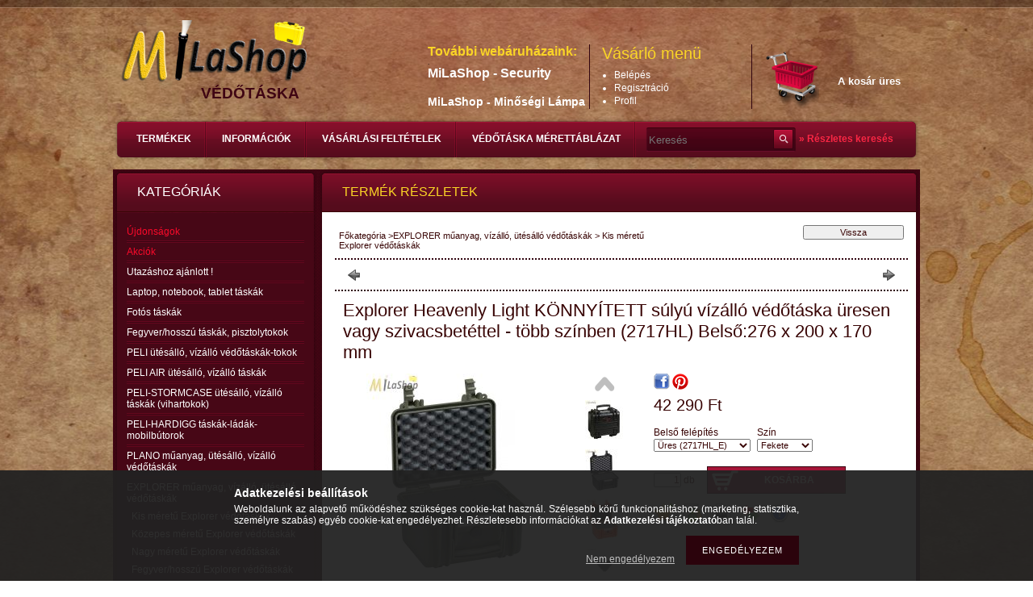

--- FILE ---
content_type: text/html; charset=UTF-8
request_url: https://vedotaska.hu/2717-vizallo-vedotaska-uresen-vagy-szivacsbetettel
body_size: 17770
content:
<!DOCTYPE html PUBLIC "-//W3C//DTD XHTML 1.0 Transitional//EN" "http://www.w3.org/TR/xhtml1/DTD/xhtml1-transitional.dtd">
<html xmlns="http://www.w3.org/1999/xhtml" lang="hu" xml:lang="hu" lang="hu" xml:lang="hu" style="background-image:url(https://vedotaska.hu/shop_pic.php?time=1507724284&width=[element_width]&height=[element_height]&design_element=background_slide_0.jpg);">
<head>
<meta http-equiv="Content-Type" content="text/html; charset=utf-8">
<meta http-equiv="Content-Language" content="HU">
<meta http-equiv="Cache-Control" content="no-cache">
<meta name="description" content="Explorer Heavenly Light KÖNNYÍTETT súlyú vízálló védőtáska üresen vagy szivacsbetéttel - több színben (2717HL) Belső:276 x 200 x 170 mm, Vízálló védőtok kényes ">
<meta name="robots" content="index, follow">
<meta http-equiv="X-UA-Compatible" content="IE=Edge">
<meta property="og:site_name" content="MiLaShop - Védőtáska" />
<meta property="og:title" content="Explorer Heavenly Light KÖNNYÍTETT súlyú vízálló védőtáska ü">
<meta property="og:description" content="Explorer Heavenly Light KÖNNYÍTETT súlyú vízálló védőtáska üresen vagy szivacsbetéttel - több színben (2717HL) Belső:276 x 200 x 170 mm, Vízálló védőtok kényes ">
<meta property="og:type" content="product">
<meta property="og:url" content="https://vedotaska.hu/2717-vizallo-vedotaska-uresen-vagy-szivacsbetettel">
<meta property="og:image" content="https://vedotaska.hu/img/58376/Explorer_Case_2717HL/Explorer_Case_2717HL.jpg">
<meta name="google-site-verification" content="TUVQ5Bpi7Rzjlf02Jr7t0hShUy_6PgJm7UzcfLHM8YM">

<title>Explorer Heavenly Light KÖNNYÍTETT súlyú vízálló védőtáska ü</title>


<script type="text/javascript">
var service_type="shop";
var shop_url_main="https://vedotaska.hu";
var actual_lang="hu";
var money_len="0";
var money_thousend=" ";
var money_dec=",";
var shop_id=58376;
var unas_design_url="https:"+"/"+"/"+"vedotaska.hu"+"/"+"!common_design"+"/"+"base"+"/"+"000300"+"/";
var unas_design_code='000300';
var unas_base_design_code='2';
var unas_design_ver=2;
var unas_design_subver=0;
var unas_shop_url='https://vedotaska.hu';
var config_plus=new Array();
config_plus['product_tooltip']=1;
config_plus['cart_redirect']=2;
config_plus['money_type']='Ft';
config_plus['money_type_display']='Ft';
var lang_text=new Array();

var UNAS = UNAS || {};
UNAS.shop={"base_url":'https://vedotaska.hu',"domain":'vedotaska.hu',"username":'minosegitaska.unas.hu',"id":58376,"lang":'hu',"currency_type":'Ft',"currency_code":'HUF',"currency_rate":'1',"currency_length":0,"base_currency_length":0,"canonical_url":'https://vedotaska.hu/2717-vizallo-vedotaska-uresen-vagy-szivacsbetettel'};
UNAS.design={"code":'000300',"page":'artdet'};
UNAS.api_auth="9f719f05d734bafe0605d72da33f01d1";
UNAS.customer={"email":'',"id":0,"group_id":0,"without_registration":0};
UNAS.shop["category_id"]="587025";
UNAS.shop["sku"]="Explorer_Case_2717HL";
UNAS.shop["product_id"]="117194842";
UNAS.shop["only_private_customer_can_purchase"] = false;
 

UNAS.text = {
    "button_overlay_close": `Bezár`,
    "popup_window": `Felugró ablak`,
    "list": `lista`,
    "updating_in_progress": `frissítés folyamatban`,
    "updated": `frissítve`,
    "is_opened": `megnyitva`,
    "is_closed": `bezárva`,
    "deleted": `törölve`,
    "consent_granted": `hozzájárulás megadva`,
    "consent_rejected": `hozzájárulás elutasítva`,
    "field_is_incorrect": `mező hibás`,
    "error_title": `Hiba!`,
    "product_variants": `termék változatok`,
    "product_added_to_cart": `A termék a kosárba került`,
    "product_added_to_cart_with_qty_problem": `A termékből csak [qty_added_to_cart] [qty_unit] került kosárba`,
    "product_removed_from_cart": `A termék törölve a kosárból`,
    "reg_title_name": `Név`,
    "reg_title_company_name": `Cégnév`,
    "number_of_items_in_cart": `Kosárban lévő tételek száma`,
    "cart_is_empty": `A kosár üres`,
    "cart_updated": `A kosár frissült`
};


UNAS.text["delete_from_compare"]= `Törlés összehasonlításból`;
UNAS.text["comparison"]= `Összehasonlítás`;

UNAS.text["delete_from_favourites"]= `Törlés a kedvencek közül`;
UNAS.text["add_to_favourites"]= `Kedvencekhez`;






window.lazySizesConfig=window.lazySizesConfig || {};
window.lazySizesConfig.loadMode=1;
window.lazySizesConfig.loadHidden=false;

window.dataLayer = window.dataLayer || [];
function gtag(){dataLayer.push(arguments)};
gtag('js', new Date());
</script>

<script src="https://vedotaska.hu/!common_packages/jquery/jquery-1.7.2.js?mod_time=1682493235" type="text/javascript"></script>
<script src="https://vedotaska.hu/!common_packages/jquery/plugins/shadowbox3/shadowbox.js?mod_time=1682493235" type="text/javascript"></script>
<script src="https://vedotaska.hu/!common_packages/jquery/plugins/jqzoom/jqzoom.js?mod_time=1682493235" type="text/javascript"></script>
<script src="https://vedotaska.hu/!common_packages/jquery/plugins/bgiframe/bgiframe.js?mod_time=1682493235" type="text/javascript"></script>
<script src="https://vedotaska.hu/!common_packages/jquery/plugins/ajaxqueue/ajaxqueue.js?mod_time=1682493235" type="text/javascript"></script>
<script src="https://vedotaska.hu/!common_packages/jquery/plugins/color/color.js?mod_time=1682493235" type="text/javascript"></script>
<script src="https://vedotaska.hu/!common_packages/jquery/plugins/cookie/cookie.js?mod_time=1682493235" type="text/javascript"></script>
<script src="https://vedotaska.hu/!common_packages/jquery/plugins/treeview/treeview.js?mod_time=1682493235" type="text/javascript"></script>
<script src="https://vedotaska.hu/!common_packages/jquery/plugins/treeview/treeview.edit.js?mod_time=1682493235" type="text/javascript"></script>
<script src="https://vedotaska.hu/!common_packages/jquery/plugins/treeview/treeview.async.js?mod_time=1682493235" type="text/javascript"></script>
<script src="https://vedotaska.hu/!common_packages/jquery/plugins/tools/tools-1.2.7.js?mod_time=1682493235" type="text/javascript"></script>
<script src="https://vedotaska.hu/!common_packages/jquery/own/shop_common/exploded/common.js?mod_time=1764831093" type="text/javascript"></script>
<script src="https://vedotaska.hu/!common_packages/jquery/own/shop_common/exploded/common_overlay.js?mod_time=1754986321" type="text/javascript"></script>
<script src="https://vedotaska.hu/!common_packages/jquery/own/shop_common/exploded/common_shop_popup.js?mod_time=1754991412" type="text/javascript"></script>
<script src="https://vedotaska.hu/!common_packages/jquery/own/shop_common/exploded/common_start_checkout.js?mod_time=1752056293" type="text/javascript"></script>
<script src="https://vedotaska.hu/!common_packages/jquery/own/shop_common/exploded/design_1500.js?mod_time=1725525511" type="text/javascript"></script>
<script src="https://vedotaska.hu/!common_packages/jquery/own/shop_common/exploded/function_change_address_on_order_methods.js?mod_time=1752056293" type="text/javascript"></script>
<script src="https://vedotaska.hu/!common_packages/jquery/own/shop_common/exploded/function_check_password.js?mod_time=1751452520" type="text/javascript"></script>
<script src="https://vedotaska.hu/!common_packages/jquery/own/shop_common/exploded/function_check_zip.js?mod_time=1767692285" type="text/javascript"></script>
<script src="https://vedotaska.hu/!common_packages/jquery/own/shop_common/exploded/function_compare.js?mod_time=1751452520" type="text/javascript"></script>
<script src="https://vedotaska.hu/!common_packages/jquery/own/shop_common/exploded/function_customer_addresses.js?mod_time=1725525511" type="text/javascript"></script>
<script src="https://vedotaska.hu/!common_packages/jquery/own/shop_common/exploded/function_delivery_point_select.js?mod_time=1751452520" type="text/javascript"></script>
<script src="https://vedotaska.hu/!common_packages/jquery/own/shop_common/exploded/function_favourites.js?mod_time=1725525511" type="text/javascript"></script>
<script src="https://vedotaska.hu/!common_packages/jquery/own/shop_common/exploded/function_infinite_scroll.js?mod_time=1758625001" type="text/javascript"></script>
<script src="https://vedotaska.hu/!common_packages/jquery/own/shop_common/exploded/function_language_and_currency_change.js?mod_time=1751452520" type="text/javascript"></script>
<script src="https://vedotaska.hu/!common_packages/jquery/own/shop_common/exploded/function_param_filter.js?mod_time=1764233414" type="text/javascript"></script>
<script src="https://vedotaska.hu/!common_packages/jquery/own/shop_common/exploded/function_postsale.js?mod_time=1751452520" type="text/javascript"></script>
<script src="https://vedotaska.hu/!common_packages/jquery/own/shop_common/exploded/function_product_print.js?mod_time=1725525511" type="text/javascript"></script>
<script src="https://vedotaska.hu/!common_packages/jquery/own/shop_common/exploded/function_product_subscription.js?mod_time=1751452520" type="text/javascript"></script>
<script src="https://vedotaska.hu/!common_packages/jquery/own/shop_common/exploded/function_recommend.js?mod_time=1751452520" type="text/javascript"></script>
<script src="https://vedotaska.hu/!common_packages/jquery/own/shop_common/exploded/function_saved_cards.js?mod_time=1751452520" type="text/javascript"></script>
<script src="https://vedotaska.hu/!common_packages/jquery/own/shop_common/exploded/function_saved_filter_delete.js?mod_time=1751452520" type="text/javascript"></script>
<script src="https://vedotaska.hu/!common_packages/jquery/own/shop_common/exploded/function_search_smart_placeholder.js?mod_time=1751452520" type="text/javascript"></script>
<script src="https://vedotaska.hu/!common_packages/jquery/own/shop_common/exploded/function_vote.js?mod_time=1725525511" type="text/javascript"></script>
<script src="https://vedotaska.hu/!common_packages/jquery/own/shop_common/exploded/page_cart.js?mod_time=1767791926" type="text/javascript"></script>
<script src="https://vedotaska.hu/!common_packages/jquery/own/shop_common/exploded/page_customer_addresses.js?mod_time=1768291152" type="text/javascript"></script>
<script src="https://vedotaska.hu/!common_packages/jquery/own/shop_common/exploded/page_order_checkout.js?mod_time=1725525511" type="text/javascript"></script>
<script src="https://vedotaska.hu/!common_packages/jquery/own/shop_common/exploded/page_order_details.js?mod_time=1725525511" type="text/javascript"></script>
<script src="https://vedotaska.hu/!common_packages/jquery/own/shop_common/exploded/page_order_methods.js?mod_time=1760086915" type="text/javascript"></script>
<script src="https://vedotaska.hu/!common_packages/jquery/own/shop_common/exploded/page_order_return.js?mod_time=1725525511" type="text/javascript"></script>
<script src="https://vedotaska.hu/!common_packages/jquery/own/shop_common/exploded/page_order_send.js?mod_time=1725525511" type="text/javascript"></script>
<script src="https://vedotaska.hu/!common_packages/jquery/own/shop_common/exploded/page_order_subscriptions.js?mod_time=1751452520" type="text/javascript"></script>
<script src="https://vedotaska.hu/!common_packages/jquery/own/shop_common/exploded/page_order_verification.js?mod_time=1752056293" type="text/javascript"></script>
<script src="https://vedotaska.hu/!common_packages/jquery/own/shop_common/exploded/page_product_details.js?mod_time=1751452520" type="text/javascript"></script>
<script src="https://vedotaska.hu/!common_packages/jquery/own/shop_common/exploded/page_product_list.js?mod_time=1725525511" type="text/javascript"></script>
<script src="https://vedotaska.hu/!common_packages/jquery/own/shop_common/exploded/page_product_reviews.js?mod_time=1751452520" type="text/javascript"></script>
<script src="https://vedotaska.hu/!common_packages/jquery/own/shop_common/exploded/page_reg.js?mod_time=1756187461" type="text/javascript"></script>
<script src="https://vedotaska.hu/!common_packages/jquery/plugins/hoverintent/hoverintent.js?mod_time=1682493235" type="text/javascript"></script>
<script src="https://vedotaska.hu/!common_packages/jquery/own/shop_tooltip/shop_tooltip.js?mod_time=1753441722" type="text/javascript"></script>
<script src="https://vedotaska.hu/!common_packages/jquery/plugins/jcarousel/jcarousel.js?mod_time=1682493235" type="text/javascript"></script>

<link href="https://vedotaska.hu/!common_packages/jquery/plugins/shadowbox3/shadowbox.css?mod_time=1682493235" rel="stylesheet" type="text/css">
<link href="https://vedotaska.hu/!common_packages/jquery/plugins/jqzoom/css/jqzoom.css?mod_time=1693894693" rel="stylesheet" type="text/css">
<link href="https://vedotaska.hu/!common_design/base/000001/css/common.css?mod_time=1763385135" rel="stylesheet" type="text/css">
<link href="https://vedotaska.hu/!common_design/base/000001/css/page.css?mod_time=1751452521" rel="stylesheet" type="text/css">
<link href="https://vedotaska.hu/!common_design/base/000002/css/page_artdet_2.css?mod_time=1751452521" rel="stylesheet" type="text/css">
<link href="https://vedotaska.hu/!common_design/base/000001/css/box.css?mod_time=1751452521" rel="stylesheet" type="text/css">
<link href="https://vedotaska.hu/!common_design/base/000300/css/layout.css?mod_time=1682493236" rel="stylesheet" type="text/css">
<link href="https://vedotaska.hu/!common_design/base/000001/css/design.css?mod_time=1682493236" rel="stylesheet" type="text/css">
<link href="https://vedotaska.hu/!common_design/base/000300/css/design_custom.css?mod_time=1682493236" rel="stylesheet" type="text/css">
<link href="https://vedotaska.hu/!common_design/base/000300/css/custom.css?mod_time=1682493236" rel="stylesheet" type="text/css">

<link href="https://vedotaska.hu/2717-vizallo-vedotaska-uresen-vagy-szivacsbetettel" rel="canonical">
<link href="https://vedotaska.hu/shop_ordered/58376/design_pic/favicon.ico" rel="shortcut icon">
<script type="text/javascript">
        var google_consent=1;
    
        gtag('consent', 'default', {
           'ad_storage': 'denied',
           'ad_user_data': 'denied',
           'ad_personalization': 'denied',
           'analytics_storage': 'denied',
           'functionality_storage': 'denied',
           'personalization_storage': 'denied',
           'security_storage': 'granted'
        });

    
        gtag('consent', 'update', {
           'ad_storage': 'denied',
           'ad_user_data': 'denied',
           'ad_personalization': 'denied',
           'analytics_storage': 'denied',
           'functionality_storage': 'denied',
           'personalization_storage': 'denied',
           'security_storage': 'granted'
        });

        </script>
    	<script type="text/javascript">
	/* <![CDATA[ */
	$(document).ready(function() {
       $(document).bind("contextmenu",function(e) {
            return false;
       });
	});
	/* ]]> */
	</script>
		<script type="text/javascript">
	/* <![CDATA[ */
	var omitformtags=["input", "textarea", "select"];
	omitformtags=omitformtags.join("|");
		
	function disableselect(e) {
		if (omitformtags.indexOf(e.target.tagName.toLowerCase())==-1) return false;
		if (omitformtags.indexOf(e.target.tagName.toLowerCase())==2) return false;
	}
		
	function reEnable() {
		return true;
	}
		
	if (typeof document.onselectstart!="undefined") {
		document.onselectstart=new Function ("return false");
	} else {
		document.onmousedown=disableselect;
		document.onmouseup=reEnable;
	}
	/* ]]> */
	</script>
	
</head>

<body class='design_ver2' id="ud_shop_artdet" style="background-image:url(https://vedotaska.hu/shop_pic.php?time=1507724284&width=[element_width]&height=[element_height]&design_element=background_slide_0.jpg);">
    <div id="fb-root"></div>
    <script>
        window.fbAsyncInit = function() {
            FB.init({
                xfbml            : true,
                version          : 'v22.0'
            });
        };
    </script>
    <script async defer crossorigin="anonymous" src="https://connect.facebook.net/hu_HU/sdk.js"></script>
    <div id="image_to_cart" style="display:none; position:absolute; z-index:100000;"></div>
<div class="overlay_common overlay_warning" id="overlay_cart_add"></div>
<script type="text/javascript">$(document).ready(function(){ overlay_init("cart_add",{"onBeforeLoad":false}); });</script>
<div class="overlay_common overlay_ok" id="overlay_cart_add_ok"></div>
<script type="text/javascript">$(document).ready(function(){ overlay_init("cart_add_ok",[]); });</script>
<div id="overlay_login_outer"></div>	
	<script type="text/javascript">
	$(document).ready(function(){
	    var login_redir_init="";

		$("#overlay_login_outer").overlay({
			onBeforeLoad: function() {
                var login_redir_temp=login_redir_init;
                if (login_redir_act!="") {
                    login_redir_temp=login_redir_act;
                    login_redir_act="";
                }

									$.ajax({
						type: "GET",
						async: true,
						url: "https://vedotaska.hu/shop_ajax/ajax_popup_login.php",
						data: {
							shop_id:"58376",
							lang_master:"hu",
                            login_redir:login_redir_temp,
							explicit:"ok",
							get_ajax:"1"
						},
						success: function(data){
							$("#overlay_login_outer").html(data);
							if (unas_design_ver >= 5) $("#overlay_login_outer").modal('show');
							$('#overlay_login1 input[name=shop_pass_login]').keypress(function(e) {
								var code = e.keyCode ? e.keyCode : e.which;
								if(code.toString() == 13) {		
									document.form_login_overlay.submit();		
								}	
							});	
						}
					});
								},
			top: 200,
			mask: {
	color: "#000000",
	loadSpeed: 200,
	maskId: "exposeMaskOverlay",
	opacity: 0.7
},
			closeOnClick: (config_plus['overlay_close_on_click_forced'] === 1),
			onClose: function(event, overlayIndex) {
				$("#login_redir").val("");
			},
			load: false
		});
		
			});
	function overlay_login() {
		$(document).ready(function(){
			$("#overlay_login_outer").overlay().load();
		});
	}
	function overlay_login_remind() {
        if (unas_design_ver >= 5) {
            $("#overlay_remind").overlay().load();
        } else {
            $(document).ready(function () {
                $("#overlay_login_outer").overlay().close();
                setTimeout('$("#overlay_remind").overlay().load();', 250);
            });
        }
	}

    var login_redir_act="";
    function overlay_login_redir(redir) {
        login_redir_act=redir;
        $("#overlay_login_outer").overlay().load();
    }
	</script>  
	<div class="overlay_common overlay_info" id="overlay_remind"></div>
<script type="text/javascript">$(document).ready(function(){ overlay_init("remind",[]); });</script>

	<script type="text/javascript">
    	function overlay_login_error_remind() {
		$(document).ready(function(){
			load_login=0;
			$("#overlay_error").overlay().close();
			setTimeout('$("#overlay_remind").overlay().load();', 250);	
		});
	}
	</script>  
	<div class="overlay_common overlay_info" id="overlay_newsletter"></div>
<script type="text/javascript">$(document).ready(function(){ overlay_init("newsletter",[]); });</script>

<script type="text/javascript">
function overlay_newsletter() {
    $(document).ready(function(){
        $("#overlay_newsletter").overlay().load();
    });
}
</script>
<div class="overlay_common overlay_error" id="overlay_script"></div>
<script type="text/javascript">$(document).ready(function(){ overlay_init("script",[]); });</script>
    <script>
    $(document).ready(function() {
        $.ajax({
            type: "GET",
            url: "https://vedotaska.hu/shop_ajax/ajax_stat.php",
            data: {master_shop_id:"58376",get_ajax:"1"}
        });
    });
    </script>
    

<div id='banner_popup_content'></div>

<!--display none begin-->

<!--display none end-->

<div id="container">
	
	<div id="header">
    	<div id="header_top"><!-- --></div>	
    	<div id="header_container">
        	<div id="header_nav">
            	<div id='head_content'><!-- UnasElement {type:editor} -->
<p><a href="https://vedotaska.hu/" title="MiLaShop - Védőtáska"><img src="https://vedotaska.hu/shop_ordered/58376/pic/watermark.png" alt="MiLaShop - Védőtáska" style="float: left;" width="240" height="80" /></a></p>
<p>&nbsp;</p>
<p>&nbsp;</p>
<p style="text-align: center;"><span style="font-size: 14pt; color: #3f0513;"><strong>VÉDŐTÁSKA</strong></span></p></div>
                <div id="header_nav_right">
                	<div id="header_nav_top">
                    	<div id="header_cms_menu">
                        	<div id="menu_content"><ul></ul></div>
                        </div>
                                          
                    </div>
                    <div id="header_nav_bottom">
                    	<div id="header_contact">
                        	<div id='banner_horizontal_1_content'><!-- UnasElement {type:editor} -->
<h6 style="text-align: left;"><span style="font-size: 12pt; color: #fad526;">További webáruházaink:</span><span></span></h6>
<p style="text-align: left;"><span style="font-size: 8px;">.</span></p>
<h6 style="text-align: left;"><span><span style="font-size: 12pt; color: #ffffff;"><a href="http://www.milashop-security.hu" target="_blank" rel="noopener" style="color: #ffffff;"><strong>MiLaShop - Security</strong></a></span><strong></strong></span></h6>
<p style="text-align: left;"><span style="font-size: 8px;"><strong></strong></span></p>
<h6 style="text-align: left;"><span style="font-size: 14px; color: #ffffff;"><a href="http://www.minosegilampa.hu" target="_blank" rel="noopener" style="color: #ffffff;"><strong>MiLaShop - Minőségi Lámpa</strong></a></span></h6></div>
                        </div>
                        
                        <div id="header_login">
                        	<div class="header_box_title">Vásárló menü</div>
                            <ul>
                                <li>
    
        
            
                <script type='text/javascript'>
                    function overlay_login() {
                        $(document).ready(function(){
                            $("#overlay_login_outer").overlay().load();
                        });
                    }
                </script>
                <a href="javascript:overlay_login();" class="text_normal">Belépés</a>
            

            
        

        
        

        

    
</li>
                                <li><a href="https://vedotaska.hu/shop_reg.php"><strong>Regisztráció</strong></a></li>
                                <li><a href="https://vedotaska.hu/shop_order_track.php"><strong>Profil</strong></a></li>                
                            </ul>
                        </div>
                        
                        <div id="header_cart">
                        	<div id="shop_cart"></div>
                        	<div id='box_cart_content' class='box_content'>

    

    

    
        <div class='box_cart_item'>
            <a href='https://vedotaska.hu/shop_cart.php' class='text_small'>
                <span class='text_small'>
                    

                    

                    
                        <span class='box_cart_empty'>A kosár üres</span>
                        
                    
                </span>
            </a>
        </div>
    

    

    

    

    

    

    
        <script type="text/javascript">
            $("#header_cart").click(function() {
                document.location.href="https://vedotaska.hu/shop_cart.php";
            });
        </script>
    

</div>
                            <div class="clear_fix"></div>
                        </div>
                        <div class="clear_fix"></div>
						<script type="text/javascript"> if($("#box_provider a").length!=0) { $("#header_cart").css("margin-top","0"); } else { $("#box_provider").remove(); } </script>  
                    </div>
                </div>
                <div class="clear_fix"></div>
            </div>
        	<div id="header_menu">
            	<div id="header_hor_menu"><div id="menu_content4"><ul><li class="menu_item_1"><span class="menu_item_inner"><a href="https://vedotaska.hu/sct/0/"><strong>Termékek</strong></a></span></li><li class="menu_item_2"><span class="menu_item_inner"><a href="https://vedotaska.hu/shop_contact.php"><strong>Információk</strong></a></span></li><li class="menu_item_3"><span class="menu_item_inner"><a href="https://vedotaska.hu/shop_help.php"><strong>Vásárlási feltételek</strong></a></span></li><li class="menu_item_plus menu_item_4" id="menu_item_id_699859"><span class="menu_item_inner"><a href="https://vedotaska.hu/vedotaska_merettablazat" target="_top"><strong>VÉDŐTÁSKA MÉRETTÁBLÁZAT</strong></a></span></li></ul></div><script type="text/javascript">
	$("#menu_content4 a").each(function() {
		if($(this).attr("href")==document.location.href) {
			$(this).parents("li:first").addClass("selected_menu");
		}
	});
</script>
</div>
                <div id="header_search">
                   	<div id='box_search_content' class='box_content'>
    <form name="form_include_search" id="form_include_search" action="https://vedotaska.hu/shop_search.php" method="get">
        <div class='box_search_field'><label><span class="text_small">Kifejezés:</span></label><span class="text_input"><input name="q" id="box_search_input" type="text" maxlength="255" class="text_small js-search-input" value="" placeholder="Keresés" /></span></div>
        <div class='box_search_button'><span class="text_button"><input type="submit" value="" class="text_small" /></span></div>
    </form>
</div>
                </div>
                <div id="adv_search"><a href="https://vedotaska.hu/shop_searchcomplex.php"><strong>&raquo; Részletes keresés</strong></a></div>
                <div class="clear_fix"></div>  
            </div>
        </div>	
    </div>
    
    <div id="content">
    	<div id="content_top"><!-- --></div>
        <div id="content_container_outer">
        	
            <div id="content_container">
            	<div id="content_container_inner">    
        	
                    <div id="left">
                        <div id="box_left">
                        
                        	                           
                        
                            <div id='box_container_shop_cat' class='box_container_1'>
                            <div class="box_left_title">Kategóriák</div>
                            <div class="box_left_container"><div id='box_cat_content' class='box_content box_cat_type_ajax'><ul id='box_cat_main'><li id='box_cat_spec_new'><span class='box_cat_spec'><a href='https://vedotaska.hu/shop_artspec.php?artspec=2' class='text_small'><span class='text_color_fault'>Újdonságok</span></a></span></li><li id='box_cat_spec_akcio'><span class='box_cat_spec'><a href='https://vedotaska.hu/shop_artspec.php?artspec=1' class='text_small'><span class='text_color_fault'>Akciók</span></a></span></li><li id='box_cat_1_539615' class=''><span class='text_small box_cat_style0 box_cat_level0 text_style_strong'><a href='https://vedotaska.hu/spl/539615/Utazashoz-ajanlott' class='text_small text_style_strong box_cat_click_level0' >Utazáshoz ajánlott !</a></span></li><li id='box_cat_1_370978' class=''><span class='text_small box_cat_style0 box_cat_level0 text_style_strong'><a href='https://vedotaska.hu/peli_laptoptaska' class='text_small text_style_strong box_cat_click_level0' >Laptop, notebook, tablet táskák</a></span></li><li id='box_cat_1_362503' class=''><span class='text_small box_cat_style0 box_cat_level0 text_style_strong'><a href='https://vedotaska.hu/spl/362503/Fotos-taskak' class='text_small text_style_strong box_cat_click_level0' >Fotós táskák</a></span></li><li id='box_cat_1_238864' class=''><span class='text_small box_cat_style0 box_cat_level0 text_style_strong'><a href='https://vedotaska.hu/spl/238864/Fegyver-hosszu-taskak-pisztolytokok' class='text_small text_style_strong box_cat_click_level0' >Fegyver/hosszú táskák, pisztolytokok</a></span></li><li id='box_cat_1_733184' class=' hasChildren'><span class='text_small box_cat_style0 box_cat_level0 text_style_strong box_cat_click_level0'>PELI ütésálló, vízálló védőtáskák-tokok</span>
<ul style="display: none;"><li><span class="placeholder">&nbsp;</span></li></ul></li><li id='box_cat_1_316607' class=''><span class='text_small box_cat_style0 box_cat_level0 text_style_strong'><a href='https://vedotaska.hu/spl/316607/PELI-AIR-utesallo-vizallo-taskak' class='text_small text_style_strong box_cat_click_level0' >PELI AIR ütésálló, vízálló táskák</a></span></li><li id='box_cat_1_150242' class=' hasChildren'><span class='text_small box_cat_style0 box_cat_level0 text_style_strong box_cat_click_level0'>PELI-STORMCASE ütésálló, vízálló táskák (vihartokok)</span>
<ul style="display: none;"><li><span class="placeholder">&nbsp;</span></li></ul></li><li id='box_cat_1_949250' class=' hasChildren'><span class='text_small box_cat_style0 box_cat_level0 text_style_strong box_cat_click_level0'>PELI-HARDIGG táskák-ládák-mobilbútorok</span>
<ul style="display: none;"><li><span class="placeholder">&nbsp;</span></li></ul></li><li id='box_cat_1_860367' class=''><span class='text_small box_cat_style0 box_cat_level0 text_style_strong'><a href='https://vedotaska.hu/spl/860367/PLANO-muanyag-utesallo-vizallo-vedotaskak' class='text_small text_style_strong box_cat_click_level0' >PLANO műanyag, ütésálló, vízálló védőtáskák</a></span></li><li id='box_cat_1_912141' class=' open'><span class='text_small box_cat_style0 box_cat_level0 text_style_strong box_cat_click_level0'>EXPLORER műanyag, vízálló, ütésálló védőtáskák</span><ul><li id='box_cat_2_587025' class=''><span class='text_small box_cat_style1 box_cat_level2 text_color_fault text_style_strong'><a href='https://vedotaska.hu/spl/587025/Kis-meretu-Explorer-vedotaskak' class='text_small text_color_fault text_style_strong box_cat_click_level2' > Kis méretű Explorer védőtáskák</a></span></li><li id='box_cat_2_742328' class=''><span class='text_small box_cat_style1 box_cat_level2'><a href='https://vedotaska.hu/spl/742328/Kozepes-meretu-Explorer-vedotaskak' class='text_small box_cat_click_level2' >Közepes méretű Explorer védőtáskák</a></span></li><li id='box_cat_2_449743' class=''><span class='text_small box_cat_style1 box_cat_level2'><a href='https://vedotaska.hu/spl/449743/Nagy-meretu-Explorer-vedotaskak' class='text_small box_cat_click_level2' >Nagy méretű Explorer védőtáskák</a></span></li><li id='box_cat_2_162655' class=''><span class='text_small box_cat_style1 box_cat_level2'><a href='https://vedotaska.hu/spl/162655/Fegyver-hosszu-Explorer-vedotaskak' class='text_small box_cat_click_level2' >Fegyver/hosszú Explorer védőtáskák</a></span></li><li id='box_cat_2_240229' class=''><span class='text_small box_cat_style1 box_cat_level2'><a href='https://vedotaska.hu/spl/240229/Fotos-es-videos-taskak' class='text_small box_cat_click_level2' >Fotós és videós táskák</a></span></li><li id='box_cat_2_937772' class=''><span class='text_small box_cat_style1 box_cat_level2'><a href='https://vedotaska.hu/spl/937772/Work-Line-vedotaskak' class='text_small box_cat_click_level2' >Work Line védőtáskák</a></span></li><li id='box_cat_2_376346' class=''><span class='text_small box_cat_style1 box_cat_level2'><a href='https://vedotaska.hu/spl/376346/Kiegeszitok-Explorer-taskakhoz' class='text_small box_cat_click_level2' >Kiegészítők Explorer táskákhoz</a></span></li><li id='box_cat_2_918415' class=''><span class='text_small box_cat_style1 box_cat_level2'><a href='https://vedotaska.hu/spl/918415/Explorer-Rack-Mount-Case-tartokeretes-taskak' class='text_small box_cat_click_level2' >Explorer Rack Mount Case - tartókeretes táskák</a></span></li></ul></li><li id='box_cat_1_809032' class=''><span class='text_small box_cat_style0 box_cat_level0 text_style_strong'><a href='https://vedotaska.hu/EXPLORER-Heavenly-Light-KONNYITETT-muanyag-vizallo' class='text_small text_style_strong box_cat_click_level0' >EXPLORER Heavenly Light KÖNNYÍTETT SÚLYÚ műanyag, vízálló, ütésálló védőtáskák</a></span></li><li id='box_cat_1_898290' class=''><span class='text_small box_cat_style0 box_cat_level0 text_style_strong'><a href='https://vedotaska.hu/Magpul-vedotaska-fegyvertaska' class='text_small text_style_strong box_cat_click_level0' >Magpul védőtáska- fegyvertáska</a></span></li><li id='box_cat_1_883140' class=''><span class='text_small box_cat_style0 box_cat_level0 text_style_strong'><a href='https://vedotaska.hu/spl/883140/Rack-Mount-Casetartokeretes-vedotaskak' class='text_small text_style_strong box_cat_click_level0' >Rack Mount Case(tartókeretes) védőtáskák</a></span></li><li id='box_cat_1_368297' class=''><span class='text_small box_cat_style0 box_cat_level0 text_style_strong'><a href='https://vedotaska.hu/spl/368297/Lightcases-aluminium-es-aluminium-keretes-taskak-k' class='text_small text_style_strong box_cat_click_level0' >Lightcases alumínium és alumínium keretes táskák, kofferek, ládák, platóláda</a></span></li><li id='box_cat_1_748309' class=''><span class='text_small box_cat_style0 box_cat_level0 text_style_strong'><a href='https://vedotaska.hu/vedotaskak' class='text_small text_style_strong box_cat_click_level0' >Szerszámosládák,táskák</a></span></li><li id='box_cat_1_195598' class=' hasChildren'><span class='text_small box_cat_style0 box_cat_level0 text_style_strong box_cat_click_level0'>ZARGES alumínium (alu) dobozok, ládák, kofferek... </span>
<ul style="display: none;"><li><span class="placeholder">&nbsp;</span></li></ul></li><li id='box_cat_1_540627' class=' hasChildren'><span class='text_small box_cat_style0 box_cat_level0 text_style_strong box_cat_click_level0'>Taktikai/outdoor hátizsákok, táskák</span>
<ul style="display: none;"><li><span class="placeholder">&nbsp;</span></li></ul></li><li id='box_cat_1_818257' class=''><span class='text_small box_cat_style0 box_cat_level0 text_style_strong'><a href='https://vedotaska.hu/spl/818257/Taktikai-outdoor-ov-vall-mellkas-combtaskak' class='text_small text_style_strong box_cat_click_level0' >Taktikai/outdoor öv-váll-mellkas-combtáskák</a></span></li><li id='box_cat_1_112410' class=''><span class='text_small box_cat_style0 box_cat_level0 text_style_strong'><a href='https://vedotaska.hu/spl/112410/Taktikai-outdoor-taska-kiegeszitok-pouch-tok' class='text_small text_style_strong box_cat_click_level0' >Taktikai/outdoor táska kiegészítők (pouch, tok)</a></span></li><li id='box_cat_1_330165' class=''><span class='text_small box_cat_style0 box_cat_level0 text_style_strong'><a href='https://vedotaska.hu/spl/330165/Outdoor-Vizallo-zsakok-tura-hatizsakok-kotelzsakok' class='text_small text_style_strong box_cat_click_level0' >Outdoor: Vízálló zsákok, túra hátizsákok, kötélzsákok</a></span></li><li id='box_cat_1_141998' class=' hasChildren'><span class='text_small box_cat_style0 box_cat_level0 text_style_strong box_cat_click_level0'>Outdoor/utazás kiegészítői: SISAKOK, SISAK KAMERÁK</span>
<ul style="display: none;"><li><span class="placeholder">&nbsp;</span></li></ul></li></ul></div></div>
                            <div class="box_left_bottom"><!-- --></div>	
                            </div><div id='box_container_home_banner1_1' class='box_container_2'>
                            <div class="box_left_title">Szállítási információk</div>
                            <div class="box_left_container"><div id='box_banner_39861' class='box_content'><div class='box_txt text_normal'><p style="text-align: left;">A termékek várható szállítási ideje: 1-21 nap, raktárkészlettől függően!</p>
<p style="text-align: left;">Megrendelést követően 1 munkanapon belül visszaigazolást küldünk a termék várható szállítási idejéről.</p>
<p style="text-align: left;">Amennyiben megrendelés előtt szeretne pontosabb információt kapni a kiválasztott termékről, kérjük hívja az alábbi telefonszámot:</p>
<p style="text-align: left;"><span style="font-size: 16px;"><strong>+36/30-385-6550</strong></span></p>
<p style="text-align: left;">vagy</p>
<p style="text-align: left;"><span style="font-size: 16px;"><strong>+36/30-209-2009</strong></span></p>
<p style="text-align: left;"></p>
<p style="text-align: left;"><a href="mailto:info@vedotaska.hu" target="_blank" rel="noopener"><img src="https://vedotaska.hu/shop_ordered/58376/pic/kepek/mail_vt_f.png" alt="" width="215" height="93" /></a></p></div></div></div>
                            <div class="box_left_bottom"><!-- --></div>	
                            </div><div id='box_container_home_banner1_2' class='box_container_3'>
                            <div class="box_left_title"><div id="temp_65410"></div><script type="text/javascript">$(document).ready(function(){temp_class=$("#temp_65410").parent().attr("class");$("#temp_65410").parent().attr("class",temp_class+"_no");$("#temp_65410").parent().html("");});</script></div>
                            <div class="box_left_container"><div id='box_banner_35974' class='box_content'><div class='box_txt text_normal'><p><a href="https://vedotaska.hu/egyedi_ajanlat" target="_blank"><img src="https://vedotaska.hu/shop_ordered/58376/pic/kepek/nk_1_1.jpg" style="display: block; margin-left: auto; margin-right: auto;" width="200" height="117" /></a></p></div></div></div>
                            <div class="box_left_bottom"><!-- --></div>	
                            </div><div id='box_container_shop_checkout' class='box_container_4'>
                            <div class="box_left_title">Fizetési megoldás</div>
                            <div class="box_left_container"><div id='box_checkout_content' class='box_content'>
    
        <a href='https://vedotaska.hu/shop_help_det.php?type=cib' ><span id='box_checkout_cib' class='box_checkout_element' alt='cib' title='cib'></span></a>
    
</div></div>
                            <div class="box_left_bottom"><!-- --></div>	
                            </div><div id='box_container_home_banner3_1' class='box_container_5'>
                            <div class="box_left_title">Facebook likebox</div>
                            <div class="box_left_container"><div id='box_banner_35246' class='box_content'><div class='box_txt text_normal'><div class="fb-page" data-href="https://www.facebook.com/V%C3%A9d%C5%91t%C3%A1ska-1763583507230245/" data-tabs="banner box" data-small-header="false" data-adapt-container-width="true" data-hide-cover="false" data-show-facepile="true"><blockquote cite="https://www.facebook.com/V%C3%A9d%C5%91t%C3%A1ska-1763583507230245/" class="fb-xfbml-parse-ignore"><a href="https://www.facebook.com/V%C3%A9d%C5%91t%C3%A1ska-1763583507230245/">Védőtáska</a></blockquote></div></div></div></div>
                            <div class="box_left_bottom"><!-- --></div>	
                            </div><div id='box_container_home_banner2_1' class='box_container_6'>
                            <div class="box_left_title">Támogasd Te is Őket !</div>
                            <div class="box_left_container"><div id='box_banner_75994' class='box_content'><div class='box_txt text_normal'><p><a href="https://mancsakezben.hu/" target="_blank" rel="noopener" title="Mancs a Kézben Mentőkutyás Egyesület"><img src="https://vedotaska.hu/shop_ordered/58376/pic/kepek/mancs_a_kezben_banner_.png" alt="Mancs a Kézben Mentőkutyás Egyesület" width="223" height="336" /></a></p></div></div></div>
                            <div class="box_left_bottom"><!-- --></div>	
                            </div><div id='box_container_shop_top' class='box_container_7'>
                            <div class="box_left_title">TOP termékek</div>
                            <div class="box_left_container"><div id='box_top_content' class='box_content box_top_content'><div class='box_content_ajax' data-min-length='5'></div><script type="text/javascript">
	$.ajax({
		type: "GET",
		async: true,
		url: "https://vedotaska.hu/shop_ajax/ajax_box_top.php",
		data: {
			box_id:"",
			cat_endid:"587025",
			get_ajax:1,
			shop_id:"58376",
			lang_master:"hu"
		},
		success: function(result){
			$("#box_top_content").html(result);
		}
	});
</script>
</div></div>
                            <div class="box_left_bottom"><!-- --></div>	
                            </div><div id='box_container_shop_compare' class='box_container_8'>
                            <div class="box_left_title">Összehasonlítás</div>
                            <div class="box_left_container"><div id='box_compare_content' class='box_content'>

    

    

    <script type="text/javascript">
	$(document).ready(function(){ $("#box_container_shop_compare").css("display","none"); });</script>


</div></div>
                            <div class="box_left_bottom"><!-- --></div>	
                            </div><div id='box_container_home_banner4_1' class='box_container_9'>
                            <div class="box_left_title"><div id="temp_97151"></div><script type="text/javascript">$(document).ready(function(){temp_class=$("#temp_97151").parent().attr("class");$("#temp_97151").parent().attr("class",temp_class+"_no");$("#temp_97151").parent().html("");});</script></div>
                            <div class="box_left_container"><div id='box_banner_33479' class='box_content'><div class='box_txt text_normal'><p style="text-align: center;"><a target="_blank" href="https://vedotaska.hu/taskakrol"><img src="https://vedotaska.hu/shop_ordered/58376/pic/kepek/BANNER_4_6.jpg" height="100" width="215" /></a></p></div></div></div>
                            <div class="box_left_bottom"><!-- --></div>	
                            </div>
                        </div>
                    </div>
                    
                    <div id="center">
                        <div id="body">
                        	<div id="body_title">
    <div id='title_content' class='title_content_noh'>
    
        Termék részletek
    
    </div>
</div>
                            <div id="body_container"><div id='page_content_outer'>

















<script type="text/javascript">
	$(document).ready(function(){
	  $("a.page_artdet_tab").click(function () {
		  var prev_act = $(".page_artdet_tab_active .text_color_fault").html();
		  
		  $(".page_artdet_ie_px").remove();
		  $(".page_artdet_tab_active").children(".text_color_white").html(prev_act);
		  $(".page_artdet_tab_active").addClass("bg_color_dark1");
		  $(".page_artdet_tab_active").css("border-bottom-color",$(".page_artdet_tab_content.border_1").css("border-left-color"));
		  $(".page_artdet_tab_active").removeClass("bg_color_light2");
		  $(".page_artdet_tab_active").removeClass("page_artdet_tab_active");
		  
		  var a_text = $(this).children(".text_color_white").html();
		  $(this).children(".text_color_white").empty();
		  $(this).children(".text_color_white").append('<div class="page_artdet_ie_px"></div>');
		  $(".page_artdet_ie_px").css("background-color",$(".border_1").css("border-left-color"));
		  $(this).children(".text_color_white").append('<span class="text_color_fault">'+a_text+'</span>');
		  
		  $(this).removeClass("bg_color_dark1");
		  $(this).addClass("bg_color_light2");
		  $(this).addClass("page_artdet_tab_active");
		  $(this).css("border-bottom-color",$(".page_artdet_tab_content.bg_color_light2").css("background-color"));
		  $(".page_artdet_tab_content").slideUp(0);
		  var content_show = $(this).attr("rel");
		  $("#"+content_show).slideDown(0);
	  });
	});
	
	function ardet_stock_tooltip(div) {
        if($(".page_artdet_price_save").length > 0 && $(".page_artdet_status_new").length > 0){
            var tooltip_h =  $('#page_ardet_stock_tooltip').height(); if(tooltip_h>90) tooltip_h=90;
            tooltip_h += 12;

            var tooltip_w = $("#page_ardet_stock_tooltip").width(); if(tooltip_w > 87) tooltip_w = 87;

            tooltip_w += 73;

            $('#page_ardet_stock_tooltip').css("top","-"+tooltip_h+"px");
            $("#page_ardet_stock_tooltip").css("left", tooltip_w+"px");
            $('.'+div).hover(function () { $('#page_ardet_stock_tooltip').show(); }, function () { $('#page_ardet_stock_tooltip').hide(); });
        } else if($(".page_artdet_status_new").length > 0){
            var tooltip_h =  $('#page_ardet_stock_tooltip').height(); if(tooltip_h>90) tooltip_h=90;
            tooltip_h += 12;

            var tooltip_w = $("#page_ardet_stock_tooltip").width(); if(tooltip_w > 87) tooltip_w = 87;
            tooltip_w += 33;

            $('#page_ardet_stock_tooltip').css("top","-"+tooltip_h+"px");
            $("#page_ardet_stock_tooltip").css("left", tooltip_w+"px");
            $('.'+div).hover(function () { $('#page_ardet_stock_tooltip').show(); }, function () { $('#page_ardet_stock_tooltip').hide(); });
        } else{
            var tooltip_h =  $('#page_ardet_stock_tooltip').height(); if(tooltip_h>90) tooltip_h=90;
            tooltip_h += 12;

            var tooltip_w =  $('#page_ardet_stock_tooltip').width(); if(tooltip_h>90) tooltip_w=90;
            tooltip_w-= 30;
            $('#page_ardet_stock_tooltip').css("top","-"+tooltip_h+"px");

            $('#page_ardet_stock_tooltip').css("left", tooltip_w + "px");
            $('.'+div).hover(function () { $('#page_ardet_stock_tooltip').show(); }, function () { $('#page_ardet_stock_tooltip').hide(); });
        }
	}
</script>

<div id='page_artdet_content' class='page_content artdet--type-2'>
	
    <script language="javascript" type="text/javascript">
<!--
var lang_text_warning=`Figyelem!`
var lang_text_required_fields_missing=`Kérjük töltse ki a kötelező mezők mindegyikét!`
function formsubmit_artdet() {
   cart_add("Explorer_Case_2717HL","",null,1)
}
$(document).ready(function(){
	select_base_price("Explorer_Case_2717HL",1);
	egyeb_ar1_netto['Explorer_Case_2717HL'][0]=0;
egyeb_ar1_brutto['Explorer_Case_2717HL'][0]=0;
egyeb_ar1_orig_netto['Explorer_Case_2717HL'][0]=0;
egyeb_ar1_orig_brutto['Explorer_Case_2717HL'][0]=0;
egyeb_ar1_netto['Explorer_Case_2717HL'][1]=6606.29921291;
egyeb_ar1_brutto['Explorer_Case_2717HL'][1]=8390;
egyeb_ar1_orig_netto['Explorer_Case_2717HL'][1]=6606.29921291;
egyeb_ar1_orig_brutto['Explorer_Case_2717HL'][1]=8390;
egyeb_ar2_netto['Explorer_Case_2717HL'][0]=0;
egyeb_ar2_brutto['Explorer_Case_2717HL'][0]=0;
egyeb_ar2_orig_netto['Explorer_Case_2717HL'][0]=0;
egyeb_ar2_orig_brutto['Explorer_Case_2717HL'][0]=0;
egyeb_ar2_netto['Explorer_Case_2717HL'][1]=0;
egyeb_ar2_brutto['Explorer_Case_2717HL'][1]=0;
egyeb_ar2_orig_netto['Explorer_Case_2717HL'][1]=0;
egyeb_ar2_orig_brutto['Explorer_Case_2717HL'][1]=0;
egyeb_ar2_netto['Explorer_Case_2717HL'][2]=0;
egyeb_ar2_brutto['Explorer_Case_2717HL'][2]=0;
egyeb_ar2_orig_netto['Explorer_Case_2717HL'][2]=0;
egyeb_ar2_orig_brutto['Explorer_Case_2717HL'][2]=0;
egyeb_ar2_netto['Explorer_Case_2717HL'][3]=0;
egyeb_ar2_brutto['Explorer_Case_2717HL'][3]=0;
egyeb_ar2_orig_netto['Explorer_Case_2717HL'][3]=0;
egyeb_ar2_orig_brutto['Explorer_Case_2717HL'][3]=0;
egyeb_ar2_netto['Explorer_Case_2717HL'][4]=0;
egyeb_ar2_brutto['Explorer_Case_2717HL'][4]=0;
egyeb_ar2_orig_netto['Explorer_Case_2717HL'][4]=0;
egyeb_ar2_orig_brutto['Explorer_Case_2717HL'][4]=0;

	
	$("#egyeb_list1_Explorer_Case_2717HL").change(function () {
		change_egyeb("Explorer_Case_2717HL");
	});
	$("#egyeb_list2_Explorer_Case_2717HL").change(function () {
		change_egyeb("Explorer_Case_2717HL");
	});
	$("#egyeb_list3_Explorer_Case_2717HL").change(function () {
		change_egyeb("Explorer_Case_2717HL");
	});
	change_egyeb("Explorer_Case_2717HL");
});
// -->
</script>

	

	<div class='page_artdet_head'>
        <div class='page_artdet_dispcat'><span class="text_small"><a href="https://vedotaska.hu/sct/0/" class="text_small breadcrumb_item breadcrumb_main">Főkategória</a><span class='breadcrumb_sep'> &gt;</span><a href="https://vedotaska.hu/sct/912141/EXPLORER-muanyag-vizallo-utesallo-vedotaskak" class="text_small breadcrumb_item">EXPLORER műanyag, vízálló, ütésálló védőtáskák</a><span class='breadcrumb_sep'> &gt;</span><a href="https://vedotaska.hu/spl/587025/Kis-meretu-Explorer-vedotaskak" class="text_small breadcrumb_item"> Kis méretű Explorer védőtáskák</a></span></div>
        <div class='page_artdet_buttonback'><span class="text_button"><input name="button" type="button" class="text_small" value="Vissza" onclick="location.href='https://vedotaska.hu/sct/587025/Kis-meretu-Explorer-vedotaskak'" /></span></div>
        <div class='clear_fix'></div>
    </div>
    <div class='page_hr'><hr/></div> 
    
	
        <div class='page_artdet_prev'>
            <div class='page_artdet_prev_left'><a href="javascript:product_det_prevnext('https://vedotaska.hu/2717-vizallo-vedotaska-uresen-vagy-szivacsbetettel','?cat=587025&sku=Explorer_Case_2717HL&action=prev_js')" class="text_normal page_artdet_prev_icon" rel="nofollow"><strong>&nbsp;</strong></a></div>
            <div class='page_artdet_prev_right'><a href="javascript:product_det_prevnext('https://vedotaska.hu/2717-vizallo-vedotaska-uresen-vagy-szivacsbetettel','?cat=587025&sku=Explorer_Case_2717HL&action=next_js')" class="text_normal page_artdet_next_icon" rel="nofollow"><strong>&nbsp;</strong></a></div>
            <div class='clear_fix'></div>
        </div>
        <div class='page_hr'><hr/></div> 
    
        
	
    
    	<div class='page_artdet_content_inner'>
            <div class='page_artdet_name_2'><h1 class="text_biggest">  Explorer Heavenly Light KÖNNYÍTETT súlyú vízálló védőtáska üresen vagy szivacsbetéttel - több színben (2717HL) Belső:276 x 200 x 170 mm
</h1></div>
            <div class='page_artdet_content_inner_left'>
                <table cellpadding="0" cellspacing="0" border="0" class='page_artdet_pic_2'>
                
                	<div id="page_artdet_prod_properties">
                         
                        
                          
                        
                        
                        
                        
                        
                        
                        
                                                                                      
                        <div class='clear_fix'></div>                   
                    </div>
                            
                    <tr>
                      <td class='page_artdet_frame_content_2'><div style='margin:0 auto;width:225px;height=250px;'><span class="text_normal"><a href="https://vedotaska.hu/img/58376/Explorer_Case_2717HL/Explorer_Case_2717HL.jpg?time=1709115711" class="text_normal zoom" target="_blank" rel="shadowbox[artpic];width=900;height=1000;options={counterType:'skip',continuous:false,animSequence:'sync'}" title="Explorer Heavenly Light KÖNNYÍTETT súlyú vízálló védőtáska üresen vagy szivacsbetéttel - több színben (2717HL) Belső:276 x 200 x 170 mm"><img id="main_image" src="https://vedotaska.hu/img/58376/Explorer_Case_2717HL/270x250/Explorer_Case_2717HL.jpg?time=1709115711" alt="Explorer Heavenly Light KÖNNYÍTETT súlyú vízálló védőtáska üresen vagy szivacsbetéttel - több színben (2717HL) Belső:276 x 200 x 170 mm" title="Explorer Heavenly Light KÖNNYÍTETT súlyú vízálló védőtáska üresen vagy szivacsbetéttel - több színben (2717HL) Belső:276 x 200 x 170 mm"  /></a></span></div></td>
                      
						
                        <script type="text/javascript"> 
							$(document).ready(function() { 
								if(parseInt('9')>4) {
									$(".page_artdet_altpic_sl_2").show(); 
									$('.page_artdet_altpic_sl_2 ul').jcarousel({ vertical: true }); 
								} else {
									$("#page_artdet_altpic").attr("class","page_artdet_altpic_si_2");
									var new_alpic='<table class="page_artdet_altpic_si_2_table" cellpadding="0" cellspacing="0" border="0"><tr><td>&nbsp;</td></tr>';
									$("#page_artdet_altpic li").each(function() { new_alpic+='<tr><td>'+$(this).html()+'</td></tr><tr><td height="3">&nbsp;</td></tr>'; });
									new_alpic+='<tr><td>&nbsp;</td></tr></table>';
									$("#page_artdet_altpic").html(new_alpic);
								}
							}); 							
                        </script>                         
                      	<td id="page_artdet_altpic" class="page_artdet_altpic_sl_2">
                            <ul>
                                
                                    <li><table cellpadding="0" cellspacing="0" border="0"><tr><td><span class="text_normal"><a href="https://vedotaska.hu/img/58376/Explorer_Case_2717HL_altpic_1/Explorer_Case_2717HL.jpg?time=1709115711" class="text_normal" target="_blank" rel="shadowbox[artpic];width=;height=;options={counterType:'skip',continuous:false,animSequence:'sync'}" title="Explorer Heavenly Light KÖNNYÍTETT súlyú vízálló védőtáska üresen vagy szivacsbetéttel - több színben (2717HL) Belső:276 x 200 x 170 mm"><img src="https://vedotaska.hu/img/58376/Explorer_Case_2717HL_altpic_1/80x52/Explorer_Case_2717HL.jpg?time=1709115711"   alt="Explorer Heavenly Light KÖNNYÍTETT súlyú vízálló védőtáska üresen vagy szivacsbetéttel - több színben (2717HL) Belső:276 x 200 x 170 mm" title="Explorer Heavenly Light KÖNNYÍTETT súlyú vízálló védőtáska üresen vagy szivacsbetéttel - több színben (2717HL) Belső:276 x 200 x 170 mm" /></a></span></tr></td></table></li>
                                
                                
                                    <li><table cellpadding="0" cellspacing="0" border="0"><tr><td><span class="text_normal"><a href="https://vedotaska.hu/img/58376/Explorer_Case_2717HL_altpic_2/Explorer_Case_2717HL.jpg?time=1709115711" class="text_normal" target="_blank" rel="shadowbox[artpic];width=;height=;options={counterType:'skip',continuous:false,animSequence:'sync'}" title="Explorer Heavenly Light KÖNNYÍTETT súlyú vízálló védőtáska üresen vagy szivacsbetéttel - több színben (2717HL) Belső:276 x 200 x 170 mm"><img src="https://vedotaska.hu/img/58376/Explorer_Case_2717HL_altpic_2/80x52/Explorer_Case_2717HL.jpg?time=1709115711"   alt="Explorer Heavenly Light KÖNNYÍTETT súlyú vízálló védőtáska üresen vagy szivacsbetéttel - több színben (2717HL) Belső:276 x 200 x 170 mm" title="Explorer Heavenly Light KÖNNYÍTETT súlyú vízálló védőtáska üresen vagy szivacsbetéttel - több színben (2717HL) Belső:276 x 200 x 170 mm" /></a></span></tr></td></table></li>
                                
                                
                                    <li><table cellpadding="0" cellspacing="0" border="0"><tr><td><span class="text_normal"><a href="https://vedotaska.hu/img/58376/Explorer_Case_2717HL_altpic_3/Explorer_Case_2717HL.jpg?time=1709115711" class="text_normal" target="_blank" rel="shadowbox[artpic];width=;height=;options={counterType:'skip',continuous:false,animSequence:'sync'}" title="Explorer Heavenly Light KÖNNYÍTETT súlyú vízálló védőtáska üresen vagy szivacsbetéttel - több színben (2717HL) Belső:276 x 200 x 170 mm"><img src="https://vedotaska.hu/img/58376/Explorer_Case_2717HL_altpic_3/80x52/Explorer_Case_2717HL.jpg?time=1709115711"   alt="Explorer Heavenly Light KÖNNYÍTETT súlyú vízálló védőtáska üresen vagy szivacsbetéttel - több színben (2717HL) Belső:276 x 200 x 170 mm" title="Explorer Heavenly Light KÖNNYÍTETT súlyú vízálló védőtáska üresen vagy szivacsbetéttel - több színben (2717HL) Belső:276 x 200 x 170 mm" /></a></span></tr></td></table></li>
                                
                                
                                    <li><table cellpadding="0" cellspacing="0" border="0"><tr><td><span class="text_normal"><a href="https://vedotaska.hu/img/58376/Explorer_Case_2717HL_altpic_4/Explorer_Case_2717HL.jpg?time=1709115711" class="text_normal" target="_blank" rel="shadowbox[artpic];width=;height=;options={counterType:'skip',continuous:false,animSequence:'sync'}" title="Explorer Heavenly Light KÖNNYÍTETT súlyú vízálló védőtáska üresen vagy szivacsbetéttel - több színben (2717HL) Belső:276 x 200 x 170 mm"><img src="https://vedotaska.hu/img/58376/Explorer_Case_2717HL_altpic_4/80x52/Explorer_Case_2717HL.jpg?time=1709115711"   alt="Explorer Heavenly Light KÖNNYÍTETT súlyú vízálló védőtáska üresen vagy szivacsbetéttel - több színben (2717HL) Belső:276 x 200 x 170 mm" title="Explorer Heavenly Light KÖNNYÍTETT súlyú vízálló védőtáska üresen vagy szivacsbetéttel - több színben (2717HL) Belső:276 x 200 x 170 mm" /></a></span></tr></td></table></li>
                                
                                
                                    <li><table cellpadding="0" cellspacing="0" border="0"><tr><td><span class="text_normal"><a href="https://vedotaska.hu/img/58376/Explorer_Case_2717HL_altpic_5/Explorer_Case_2717HL.jpg?time=1709115711" class="text_normal" target="_blank" rel="shadowbox[artpic];width=;height=;options={counterType:'skip',continuous:false,animSequence:'sync'}" title="Explorer Heavenly Light KÖNNYÍTETT súlyú vízálló védőtáska üresen vagy szivacsbetéttel - több színben (2717HL) Belső:276 x 200 x 170 mm"><img src="https://vedotaska.hu/img/58376/Explorer_Case_2717HL_altpic_5/80x52/Explorer_Case_2717HL.jpg?time=1709115711"   alt="Explorer Heavenly Light KÖNNYÍTETT súlyú vízálló védőtáska üresen vagy szivacsbetéttel - több színben (2717HL) Belső:276 x 200 x 170 mm" title="Explorer Heavenly Light KÖNNYÍTETT súlyú vízálló védőtáska üresen vagy szivacsbetéttel - több színben (2717HL) Belső:276 x 200 x 170 mm" /></a></span></tr></td></table></li>
                                
                                
                                    <li><table cellpadding="0" cellspacing="0" border="0"><tr><td><span class="text_normal"><a href="https://vedotaska.hu/img/58376/Explorer_Case_2717HL_altpic_6/Explorer_Case_2717HL.jpg?time=1709115711" class="text_normal" target="_blank" rel="shadowbox[artpic];width=;height=;options={counterType:'skip',continuous:false,animSequence:'sync'}" title="Explorer Heavenly Light KÖNNYÍTETT súlyú vízálló védőtáska üresen vagy szivacsbetéttel - több színben (2717HL) Belső:276 x 200 x 170 mm"><img src="https://vedotaska.hu/img/58376/Explorer_Case_2717HL_altpic_6/80x52/Explorer_Case_2717HL.jpg?time=1709115711"   alt="Explorer Heavenly Light KÖNNYÍTETT súlyú vízálló védőtáska üresen vagy szivacsbetéttel - több színben (2717HL) Belső:276 x 200 x 170 mm" title="Explorer Heavenly Light KÖNNYÍTETT súlyú vízálló védőtáska üresen vagy szivacsbetéttel - több színben (2717HL) Belső:276 x 200 x 170 mm" /></a></span></tr></td></table></li>
                                
                                
                                    <li><table cellpadding="0" cellspacing="0" border="0"><tr><td><span class="text_normal"><a href="https://vedotaska.hu/img/58376/Explorer_Case_2717HL_altpic_7/Explorer_Case_2717HL.jpg?time=1709115711" class="text_normal" target="_blank" rel="shadowbox[artpic];width=;height=;options={counterType:'skip',continuous:false,animSequence:'sync'}" title="Explorer Heavenly Light KÖNNYÍTETT súlyú vízálló védőtáska üresen vagy szivacsbetéttel - több színben (2717HL) Belső:276 x 200 x 170 mm"><img src="https://vedotaska.hu/img/58376/Explorer_Case_2717HL_altpic_7/80x52/Explorer_Case_2717HL.jpg?time=1709115711"   alt="Explorer Heavenly Light KÖNNYÍTETT súlyú vízálló védőtáska üresen vagy szivacsbetéttel - több színben (2717HL) Belső:276 x 200 x 170 mm" title="Explorer Heavenly Light KÖNNYÍTETT súlyú vízálló védőtáska üresen vagy szivacsbetéttel - több színben (2717HL) Belső:276 x 200 x 170 mm" /></a></span></tr></td></table></li>
                                
                                
                                    <li><table cellpadding="0" cellspacing="0" border="0"><tr><td><span class="text_normal"><a href="https://vedotaska.hu/img/58376/Explorer_Case_2717HL_altpic_8/Explorer_Case_2717HL.jpg?time=1709115711" class="text_normal" target="_blank" rel="shadowbox[artpic];width=;height=;options={counterType:'skip',continuous:false,animSequence:'sync'}" title="Explorer Heavenly Light KÖNNYÍTETT súlyú vízálló védőtáska üresen vagy szivacsbetéttel - több színben (2717HL) Belső:276 x 200 x 170 mm"><img src="https://vedotaska.hu/img/58376/Explorer_Case_2717HL_altpic_8/80x52/Explorer_Case_2717HL.jpg?time=1709115711"   alt="Explorer Heavenly Light KÖNNYÍTETT súlyú vízálló védőtáska üresen vagy szivacsbetéttel - több színben (2717HL) Belső:276 x 200 x 170 mm" title="Explorer Heavenly Light KÖNNYÍTETT súlyú vízálló védőtáska üresen vagy szivacsbetéttel - több színben (2717HL) Belső:276 x 200 x 170 mm" /></a></span></tr></td></table></li>
                                
                                
                                    <li><table cellpadding="0" cellspacing="0" border="0"><tr><td><span class="text_normal"><a href="https://vedotaska.hu/img/58376/Explorer_Case_2717HL_altpic_9/Explorer_Case_2717HL.jpg?time=1709115711" class="text_normal" target="_blank" rel="shadowbox[artpic];width=;height=;options={counterType:'skip',continuous:false,animSequence:'sync'}" title="Explorer Heavenly Light KÖNNYÍTETT súlyú vízálló védőtáska üresen vagy szivacsbetéttel - több színben (2717HL) Belső:276 x 200 x 170 mm"><img src="https://vedotaska.hu/img/58376/Explorer_Case_2717HL_altpic_9/80x52/Explorer_Case_2717HL.jpg?time=1709115711"   alt="Explorer Heavenly Light KÖNNYÍTETT súlyú vízálló védőtáska üresen vagy szivacsbetéttel - több színben (2717HL) Belső:276 x 200 x 170 mm" title="Explorer Heavenly Light KÖNNYÍTETT súlyú vízálló védőtáska üresen vagy szivacsbetéttel - több színben (2717HL) Belső:276 x 200 x 170 mm" /></a></span></tr></td></table></li>
                                
                            </ul>                     
                      	</td>
                      
                    </tr>                    
                </table>
                
                
            </div>

            <div class='page_artdet_content_inner_right'>
            
            	<div id='page_artdet_content_inner_right_top'>
                    <form name="form_temp_artdet">

                    
                        
                            <div id="page_artdet_social_icon"><div class='page_artdet_social_icon_div' id='page_artdet_social_icon_facebook' onclick='window.open("https://www.facebook.com/sharer.php?u=https%3A%2F%2Fvedotaska.hu%2F2717-vizallo-vedotaska-uresen-vagy-szivacsbetettel")' title='Facebook'></div><div class='page_artdet_social_icon_div' id='page_artdet_social_icon_pinterest' onclick='window.open("http://www.pinterest.com/pin/create/button/?url=https%3A%2F%2Fvedotaska.hu%2F2717-vizallo-vedotaska-uresen-vagy-szivacsbetettel&media=https%3A%2F%2Fvedotaska.hu%2Fimg%2F58376%2FExplorer_Case_2717HL%2FExplorer_Case_2717HL.jpg&description=Explorer+Heavenly+Light+K%C3%96NNY%C3%8DTETT+s%C3%BAly%C3%BA+v%C3%ADz%C3%A1ll%C3%B3+v%C3%A9d%C5%91t%C3%A1ska+%C3%BCresen+vagy+szivacsbet%C3%A9ttel+-+t%C3%B6bb+sz%C3%ADnben+%282717HL%29+Bels%C5%91%3A276+x+200+x+170+mm")' title='Pinterest'></div><div style='width:5px; height:20px;' class='page_artdet_social_icon_div page_artdet_social_icon_space'><!-- --></div><div style='width:95px;' class='page_artdet_social_icon_div' id='page_artdet_social_icon_like'><div class="fb-like" data-href="https://vedotaska.hu/2717-vizallo-vedotaska-uresen-vagy-szivacsbetettel" data-width="95" data-layout="button_count" data-action="like" data-size="small" data-share="false" data-lazy="true"></div><style type="text/css">.fb-like.fb_iframe_widget > span { height: 21px !important; }</style></div><div class="clear_fix"></div></div>
                        
                    
                        
                        <div id="page_artdet_price" class="text_normal">

                            
                                <div class="page_artdet_price_net  page_artdet_price_bigger">
                                    
                                    <span id='price_net_brutto_Explorer_Case_2717HL' class='price_net_brutto_Explorer_Case_2717HL'>42 290</span> Ft
                                </div>
                            
                    
                            
                            
                            

							

							

							
                            
                            
                        </div>
                        

						
                        
                        
                        
                        

                        
        
                        
                        <div id="page_artdet_egyebtul">
                            <div class='page_artdet_egyebtul_content'>
                                
                                    <table border="0" cellspacing="0" cellpadding="0" class="page_artdet_egyebtul_table_2"><tr><td>
                                        <label><span class="text_normal">Belső felépítés</span></label><br />
                                        <span class="text_input text_select"><input type="hidden" name="egyeb_nev1" id="egyeb_nev1_Explorer_Case_2717HL" value="Belső felépítés" /><select name="egyeb_list1" id="egyeb_list1_Explorer_Case_2717HL" class="page_artdet_other_select text_normal"><option value="Üres (2717HL_E)" selected='selected'>Üres (2717HL_E)</option><option value="Szivacsbetéttel (2717HL)">Szivacsbetéttel (2717HL) (+8 390 Ft)</option></select></span>  
                                    </td></tr></table>                
                                
                                
                                
                                    <div class="page_artdet_egyebtul_space"></div>
                                    <table border="0" cellspacing="0" cellpadding="0" class="page_artdet_egyebtul_table_2"><tr><td>
                                        <label><span class="text_normal">Szín</span></label><br />
                                        <span class="text_input text_select"><input type="hidden" name="egyeb_nev2" id="egyeb_nev2_Explorer_Case_2717HL" value="Szín" /><select name="egyeb_list2" id="egyeb_list2_Explorer_Case_2717HL" class="page_artdet_other_select text_normal"><option value="Fekete" selected='selected'>Fekete</option><option value="Zöld">Zöld</option><option value="Narancs">Narancs</option><option value="Navy kék">Navy kék</option><option value="Sárga">Sárga</option></select></span>   
                                    </td></tr></table>              
                                
                                
                                
                            </div>
                        </div>
                        
                        <input type="hidden" name="egyeb_nev3" id="temp_egyeb_nev3" value="" /><input type="hidden" name="egyeb_list3" id="temp_egyeb_list3" value="" />
                        <div class='clear_fix'></div>

                        

                        
                        <div id="page_artdet_cart">
                            
                                <table border="0" cellspacing="0" cellpadding="0" class="page_artdet_cart_table"><tr>
                                <td class="text_normal" id="page_artdet_cart_input"><span class="text_input"><input name="db" id="db_Explorer_Case_2717HL" type="text" value="1" maxlength="7" class="text_normal page_qty_input"  data-min="1" data-max="999999" data-step="1"/></span> <span class="cart_input_unit">db</span></td>
                                <td class="text_normal" id="page_artdet_cart_image"><a href="javascript:cart_add('Explorer_Case_2717HL','',null,1);"  class="text_normal" title="Kosárba" id="page_artdet_addtocart"><img src="https://vedotaska.hu/!common_design/base/000300/image/_kiskosar_.png" alt="Kosárba" title="Kosárba" /></a></td>
                                <td class="text_normal" id="page_artdet_cart_text">
                                	<span id="page_artdet_cart_text_left"></span>
                                    <span id="page_artdet_cart_text_center"><a href="javascript:cart_add('Explorer_Case_2717HL','',null,1);"  class="text_small">Kosárba</a> </span>
                                    <span id="page_artdet_cart_text_right"></span>
                                </td>
                                </tr></table>
                            
                            
                            
                                                        
                        </div>
                          
                        
                        
                        
                    </form>
                                            
                </div> 
                
                
                	<div id="page_artdet_func">
                		<div class='page_artdet_func_outer page_artdet_func_favourites_outer_Explorer_Case_2717HL' id='page_artdet_func_favourites_outer'><a href='#' onclick='add_to_favourites("","Explorer_Case_2717HL","page_artdet_func_favourites","page_artdet_func_favourites_outer","117194842"); return false;' title='Kedvencekhez' class='page_artdet_func_icon page_artdet_func_favourites_Explorer_Case_2717HL ' id='page_artdet_func_favourites'></a></div>
                        <div class='page_artdet_func_outer' id='page_artdet_func_recommend_outer'><a href='#' onclick='recommend_dialog("Explorer_Case_2717HL"); return false;' title='Ajánlom' class='page_artdet_func_icon' id='page_artdet_func_recommend'></a></div>
                        <div class='page_artdet_func_outer' id='page_artdet_func_print_outer'><a href='#' onclick='popup_print_dialog(2,0,"Explorer_Case_2717HL"); return false;' title='Nyomtat' class='page_artdet_func_icon' id='page_artdet_func_print'></a></div>
                        <div class='page_artdet_func_outer' id='page_artdet_func_compare_outer'><a href='#' onclick='popup_compare_dialog("Explorer_Case_2717HL"); return false;' title='Összehasonlítás' class='page_artdet_func_compare_Explorer_Case_2717HL page_artdet_func_icon' id='page_artdet_func_compare'></a></div>
                        <div class='page_artdet_func_outer' id='page_artdet_func_question_outer'><a href='#' onclick='popup_question_dialog("Explorer_Case_2717HL"); return false;' title='Kérdés a termékről' class='page_artdet_func_icon' id='page_artdet_func_question'></a></div>
                    	<div class='clear_fix'></div>
                    </div>
                

                

            </div>
            <div class='clear_fix'></div>
            
            
                

                

                

                <script type="text/javascript">
                    var open_cetelem=false;
                    $("#page_artdet_credit_head").click(function() {
                        if(!open_cetelem) {
                            $("#page_artdet_credit").slideDown( "100", function() {});
                            open_cetelem = true;
                        } else {
                            $("#page_artdet_credit").slideUp( "100", function() {});
                            open_cetelem = false;
                        }
                    });

                    var open_cofidis=false;
                    $("#page_artdet_cofidis_credit_head").click(function() {
                        if(!open_cofidis) {
                            $("#page_artdet_cofidis_credit").slideDown( "100", function() {});
                            open_cofidis = true;
                        } else {
                            $("#page_artdet_cofidis_credit").slideUp( "100", function() {});
                            open_cofidis = false;
                        }
                    });

                    var open_otp_aruhitel=false;
                    $("#page_artdet_otp_aruhitel_credit_head").click(function() {
                        if(!open_otp_aruhitel) {
                            $("#page_artdet_otp_aruhitel_credit").slideDown( "100", function() {});
                            open_otp_aruhitel = true;
                        } else {
                            $("#page_artdet_otparuhitel_credit").slideUp( "100", function() {});
                            open_otp_aruhitel = false;
                        }
                    });
                </script>

            
            
            
            <div id="page_artdet_rovleir" class="text_normal">
                <p>&nbsp;</p>
<ul>
<li>Vízálló védőtok kényes műszerekhez.</li>
<li>Nagy szilárdságú burkolat.</li>
<li>Korrózió,-, homok,- és porálló.</li>
<li>Ellenáll a vegyi anyagoknak.</li>
<li>PVC névcímke.</li>
<li>Alj mélysége (belső) : 135 mm</li>
<li>Fedél mélysége (belső) : 35 mm</li>
</ul>
<p>&nbsp;</p>
<p><img src="https://vedotaska.hu/shop_ordered/58376/pic/kepek/explorer_cases_garancia_150.png" alt="Explorer case garancia" style="float: left;" width="110" height="110" /><strong><span style="font-size: 14px;">100% Életre szóló garancia !</span><br /></strong></p>
<p><strong></strong></p>
<p><strong>*A jótállás akkor nem érvényesíthető, ha a felmerült hiba, fogyasztó által történő nem rendeltetésszerű használat, szállítás, raktározás vagy kezelés miatt keletkezett. Jótállás kizárólag a táskára érvényesíthető, annak tartalmára és a kiegészítőkre (pl. szivacsbetét) a garancia nem vonatkozik.</strong></p>
            </div>
            

            

            
            
            
            	<div id='page_artdet_attach_cross'></div><script type="text/javascript">
$(document).ready(function(){
	$("#page_artdet_attach_cross").load("https://vedotaska.hu/shop_marketing.php?cikk=Explorer_Case_2717HL&type=page&only=cross&change_lang=hu&marketing_type=artdet");
});
</script>

                          
            
            <!--page_artdet_tab begin-->
            <div id="page_artdet_tabbed_box" class="page_artdet_tabbed_box"> 
                <div class="page_artdet_tabbed_area">
                    <div class="page_artdet_tabs">
                    	
                        <a href="#page_artdet_tabs" id="page_artdet_tab_1" title="Részletek" rel="page_artdet_tab_content_1" class="page_artdet_tab page_artdet_tab_active text_small bg_color_light2 border_1 text_color_white">
                        <div class="page_artdet_ie_px"></div><span class="text_color_white"><span class="text_color_fault">Részletek</span></span></a>
                         
                        
                        
                        
                        
                        <a href="#page_artdet_tabs" id="page_artdet_tab_3b" title="Hasonló termékek" rel="page_artdet_tab_content_3b" class="page_artdet_tab bg_color_dark1 text_small border_1 text_color_white"><span class="text_color_white">Hasonló termékek</span></a>
                        
                        
                        <a href="#page_artdet_tabs" id="page_artdet_tab_5" title="Adatok" rel="page_artdet_tab_content_5" class="page_artdet_tab bg_color_dark1 text_small border_1 text_color_white"><span class="text_color_white">Adatok</span></a>
                        
                        

                        

                        <div class='clear_fix'></div>
                    </div>
                    
					<script type="text/javascript">
						var slideDown = "";
						var i = "";
						if ($(".page_artdet_tab_active").length==0) {
							$(".page_artdet_tab").each(function(){
								i=$(this).attr("id");
								i=i.replace("page_artdet_tab_","");
								if (slideDown=="") {									
									var a_text = $('#page_artdet_tab_'+i+' .text_color_white').html();
		  							$('#page_artdet_tab_'+i+' .text_color_white').empty();
									$('#page_artdet_tab_'+i+' .text_color_white').append('<div class="page_artdet_ie_px"></div>');
		  							$('#page_artdet_tab_'+i+' .text_color_white').append('<span class="text_color_fault">'+a_text+'</span>');
									$('#page_artdet_tab_'+i).removeClass("bg_color_dark1");
									$('#page_artdet_tab_'+i).addClass("page_artdet_tab_active");
									$('#page_artdet_tab_'+i).addClass("bg_color_light2"); 
									slideDown = "#page_artdet_tab_content_"+i;
								}
							});
						}
						$(document).ready(function(){
							$(".page_artdet_tab_active").css("border-bottom-color",$(".page_artdet_tab_content.bg_color_light2").css("background-color"));
							$(".page_artdet_ie_px").css("background-color",$(".page_artdet_tab_content.border_1").css("border-left-color"));
						});
                    </script>                    
                    
        			
                    <div id="page_artdet_tab_content_1" class="page_artdet_tab_content bg_color_light2 border_1">
                        <ul>
                            <li>
                            	<div id="page_artdet_long_desc" class="text_normal">
								<table style="margin-left: auto; margin-right: auto; width: 576.05px;" border="1">
<tbody>
<tr>
<td style="width: 148px; text-align: center;"><strong>2717HL</strong></td>
<td style="text-align: center; width: 126px;">hosszúság</td>
<td style="text-align: center; width: 109px;">szélesség</td>
<td style="text-align: center; width: 159.05px;">magasság</td>
</tr>
<tr>
<td style="width: 148px;">Belső méretek (mm)</td>
<td style="text-align: center; width: 126px;">276</td>
<td style="text-align: center; width: 109px;">200</td>
<td style="text-align: center; width: 159.05px;">170</td>
</tr>
<tr>
<td style="width: 148px;">Külső méretek (mm)</td>
<td style="text-align: center; width: 126px;">305</td>
<td style="text-align: center; width: 109px;">270</td>
<td style="text-align: center; width: 159.05px;">194</td>
</tr>
<tr>
<td style="width: 148px;">Súly üresen</td>
<td style="text-align: center; width: 126px;">1,62 kg</td>
<td colspan="2" rowspan="5" style="width: 268.05px;"> </td>
</tr>
<tr>
<td style="width: 148px;">Súly szivaccsal</td>
<td style="text-align: center; width: 126px;">1,89 kg</td>
</tr>
<tr>
<td style="width: 148px;">Térfogat</td>
<td style="text-align: center; width: 126px;">9,3 l</td>
</tr>
<tr>
<td style="width: 148px;">Úszóképesség</td>
<td style="text-align: center; width: 126px;">6,7 kg/max</td>
</tr>
<tr>
<td style="width: 148px;">Hőmérséklet értékek</td>
<td style="text-align: center; width: 126px;">°C min -33 max +90</td>
</tr>
<tr>
<td style="width: 148px;">Tanúsítványok</td>
<td colspan="3" style="width: 394.05px; text-align: center;">IP67 - STANAG 4280 (ed.2) - DEF STAN 81-41 (lev.J)</td>
</tr>
</tbody>
</table> 
                            	</div>
                            </li>
                        </ul>
                    </div>
        			                                         

                    

                    
                    
                    
                    
                    
                    <div id="page_artdet_tab_content_3b" class="page_artdet_tab_content bg_color_light2 border_1">
                        <ul>
                            <li>
                                
                                    <div class='page_artdet_attach_element border_1'>
                                    	<div class='page_artdet_attach_name_2 bg_color_light3'>
                                        	<div class="page_artdet_attach_name_table_outer">
                                                <table border="0" cellspacing="0" cellpadding="0" ><tr><td>
                                                    <a href="https://vedotaska.hu/Peli-Stormcase-vihartok-vedotaska-iM2075" class='text_normal'>  Peli Stormcase (vihartok), védőtáska iM2075 - több színben, választható felszereltséggel Belső: 241,3x190,5x184,2 mm</a><br/>
                                                </td></tr></table> 
                                            </div>   
                                        </div>
                                        <div class='page_artdet_attach_pic_2'>
                                        	<div class="page_artdet_attach_pic_table_outer">
                                                <table border="0" cellspacing="0" cellpadding="0" ><tr><td>
                                                    <a href="https://vedotaska.hu/Peli-Stormcase-vihartok-vedotaska-iM2075" class="text_normal product_link_normal page_PopupTrigger" data-sku="iM2075" title="  Peli Stormcase (vihartok), védőtáska iM2075 - több színben, választható felszereltséggel Belső: 241,3x190,5x184,2 mm"><img src="https://vedotaska.hu/img/58376/iM2075/147x147/iM2075.jpg?time=1719305613" alt="  Peli Stormcase (vihartok), védőtáska iM2075 - több színben, választható felszereltséggel Belső: 241,3x190,5x184,2 mm" title="  Peli Stormcase (vihartok), védőtáska iM2075 - több színben, választható felszereltséggel Belső: 241,3x190,5x184,2 mm"  /></a>
                                                </td></tr></table> 
                                            </div>
                                        </div>
                                        <div class='page_artdet_attach_text_2 bg_color_light3'>
                                            
                                            <div class='page_artdet_attach_price_2'><table cellpadding="0" cellspacing="0" border="0"><tr><td><span class='text_small'><span class='text_color_fault'>
                                                59 990 Ft
                                            </span></span></td></tr></table></div>
                                            
                                        </div>
                                    </div>            	
                                
                                    <div class='page_artdet_attach_element border_1'>
                                    	<div class='page_artdet_attach_name_2 bg_color_light3'>
                                        	<div class="page_artdet_attach_name_table_outer">
                                                <table border="0" cellspacing="0" cellpadding="0" ><tr><td>
                                                    <a href="https://vedotaska.hu/Peli-1300-muanyag-taska-vedotok" class='text_normal'>  Peli Case 1300 műanyag védőtáska, védőtok - több színben, választható felszereltséggel Belső: 251x178x156 mm</a><br/>
                                                </td></tr></table> 
                                            </div>   
                                        </div>
                                        <div class='page_artdet_attach_pic_2'>
                                        	<div class="page_artdet_attach_pic_table_outer">
                                                <table border="0" cellspacing="0" cellpadding="0" ><tr><td>
                                                    <a href="https://vedotaska.hu/Peli-1300-muanyag-taska-vedotok" class="text_normal product_link_normal page_PopupTrigger" data-sku="1300" title="  Peli Case 1300 műanyag védőtáska, védőtok - több színben, választható felszereltséggel Belső: 251x178x156 mm"><img src="https://vedotaska.hu/img/58376/1300/147x147/1300.jpg?time=1719233329" alt="  Peli Case 1300 műanyag védőtáska, védőtok - több színben, választható felszereltséggel Belső: 251x178x156 mm" title="  Peli Case 1300 műanyag védőtáska, védőtok - több színben, választható felszereltséggel Belső: 251x178x156 mm"  /></a>
                                                </td></tr></table> 
                                            </div>
                                        </div>
                                        <div class='page_artdet_attach_text_2 bg_color_light3'>
                                            
                                            <div class='page_artdet_attach_price_2'><table cellpadding="0" cellspacing="0" border="0"><tr><td><span class='text_small'><span class='text_color_fault'>
                                                48 990 Ft
                                            </span></span></td></tr></table></div>
                                            
                                        </div>
                                    </div>            	
                                
                                <div class='clear_fix'></div>
                            </li>
                        </ul>
                    </div>
                    
                    
                    
                    
                    
                    <div id="page_artdet_tab_content_5" class="page_artdet_tab_content bg_color_light2 border_1">
                        <ul>
                            <li>
                            
                            <div id="page_artdet_product_param">
                            	
                                <div id="page_artdet_product_param_46242">
                                	<div class="page_design_item">
<div class="page_design_fault_out ">
<div class="page_design_fault_text"><span class="text_normal"><span class="text_color_fault2"><strong>
</strong></span></span></div>
<div class="page_design_main border_2">
<table border="0" cellpadding="0" cellspacing="0">
<tr><td class="page_design_name bg_color_light3"><span class="text_normal">
<strong>GYÁRTÓ</strong></span></td>
<td class="page_design_name_content bg_color_light2"><div class="page_design_content"><div class="text_normal">
Explorer Cases<div class="page_design_content_icon"></div>
</div></div></td></tr></table>
</div>
</div>
</div>
                                </div>
                                
                            </div>
                            
                            
                            
                            
                            
                            
                             
                            
                            

                            
                            
                            
                            <div id="page_artdet_cikk">
                                <div class="page_design_item">
<div class="page_design_fault_out ">
<div class="page_design_fault_text"><span class="text_normal"><span class="text_color_fault2"><strong>
</strong></span></span></div>
<div class="page_design_main border_2">
<table border="0" cellpadding="0" cellspacing="0">
<tr><td class="page_design_name bg_color_light3"><span class="text_normal">
<strong>Cikkszám</strong></span></td>
<td class="page_design_name_content bg_color_light2"><div class="page_design_content"><div class="text_normal">
<span>Explorer_Case_2717HL</span><div class="page_design_content_icon"></div>
</div></div></td></tr></table>
</div>
</div>
</div>
                            </div>
                                 
                            
                              
                            
                                  
                            
                            
                            
                             
                            
                             
                            
                                                                                                                                     
                            </li>
                        </ul>
                    </div>
                    

                    

                </div>
            </div>
            <script type="text/javascript">if(slideDown!="") $(slideDown).slideDown(0);</script> 
            <!--page_artdet_tab end-->

            

            
            
        </div>
        
    
       
       

</div><!--page_artdet_content--></div></div>
                            <div id="body_bottom"><!-- --></div>	
                        </div>
                    </div>
        
                    <div class="clear_fix"></div>
				</div>
        	</div>
        </div>
        <div id="content_bottom"><!-- --></div>
        <div id="partners">
        	
    <td width="50%"></td></tr></table>




        </div>          
	</div>
    
    <div id="footer">
    	<div id="footer_top"><!-- --></div>
    	<div id="footer_contanier"><div id='bottomlink_content'><ul><li id="bottomlink_art"><span class="text_normal"><a href="https://vedotaska.hu/sct/0/" class="text_normal">Termékek</a><span class="bottomlink_div"> | </span></span></li><li id="bottomlink_reg"><span class="text_normal"><a href="https://vedotaska.hu/shop_reg.php" class="text_normal">Regisztráció</a></span></li><li id="bottomlink_cart"><span class="text_normal"><span class="bottomlink_div"> | </span><a href="https://vedotaska.hu/shop_cart.php" class="text_normal">Kosár</a></span></li><li id="bottomlink_search"><span class="text_normal"><span class="bottomlink_div"> | </span><a href="https://vedotaska.hu/shop_searchcomplex.php" class="text_normal">Részletes&nbsp;keresés</a></span></li><li id="bottomlink_order_follow"><span class="text_normal"><span class="bottomlink_div"> | </span><a href="https://vedotaska.hu/shop_order_track.php" class="text_normal">Profil</a></span></li><li id="bottomlink_contact"><span class="text_normal"><span class="bottomlink_div"> | </span><a href="https://vedotaska.hu/shop_contact.php" class="text_normal">Információk</a></span></li><li id="bottomlink_help"><span class="text_normal"><span class="bottomlink_div"> | </span><a href="https://vedotaska.hu/shop_help.php?tab=terms" class="text_normal">Általános&nbsp;szerződési&nbsp;feltételek</a></span></li><li id="bottomlink_help"><span class="text_normal"><span class="bottomlink_div"> | </span><a href="https://vedotaska.hu/shop_help.php?tab=privacy_policy" class="text_normal">Adatkezelési&nbsp;tájékoztató</a></span></li></ul></div></div>	
        <div id="footer_bottom"><!-- --></div>

    </div>
    
    <div id="provider">
    	<div id="provider_top"><!-- --></div>
    	<div id="provider_contanier"><div id='provider_content'><div id='provider_content_left'></div><div id='provider_content_right'><script type="text/javascript">	$(document).ready(function () {			$("#provider_link_click").click(function(e) {			window.open("https://unas.hu/?utm_source=58376&utm_medium=ref&utm_campaign=shop_provider");		});	});</script><a id='provider_link_click' href='#' class='text_normal has-img' title='Webáruház készítés'><img src='https://vedotaska.hu/!common_design/own/image/logo_unas_dark.png' width='60' height='16' srcset='https://vedotaska.hu/!common_design/own/image/logo_unas_dark_2x.png 2x' alt='Webáruház készítés' title='Webáruház készítés' loading='lazy'></a></div><div class="clear_fix"></div></div></div>	
        <div id="provider_bottom"><!-- --></div>
    </div>
    
</div>
<script type="text/javascript">
/* <![CDATA[ */
Shadowbox.init({
    handleOversize: "resize",
	onFinish : function(az){
		var sb_nav_big_next = $("<a id=\'sb-nav-big_next\'/>").click(function(){Shadowbox.next();}); 
		var sb_nav_big_previous = $("<a id=\'sb-nav-big_previous\'/>").click(function(){Shadowbox.previous();}); 
		if ($("#sb-nav-next").css("display") != "none") $("#sb-body-inner").prepend(sb_nav_big_next);
		if ($("#sb-nav-previous").css("display") != "none") $("#sb-body-inner").prepend(sb_nav_big_previous);
	}
});
$(document).ready(function() { $(".zoom").jqzoom({
	zoomType: "standard",
	lens:true,
	preloadImages: false,
	title:false,
	zoomWidth:200,
	zoomHeight:200,
	alwaysOn:false
});
 });function add_to_favourites(value,cikk,id,id_outer,master_key) {
    var temp_cikk_id=cikk.replace(/-/g,'__unas__');
    if($("#"+id).hasClass("remove_favourites")){
	    $.ajax({
	    	type: "POST",
	    	url: "https://vedotaska.hu/shop_ajax/ajax_favourites.php",
	    	data: "get_ajax=1&action=remove&cikk="+cikk+"&shop_id=58376",
	    	success: function(result){
	    		if(result=="OK") {
                var product_array = {};
                product_array["sku"] = cikk;
                product_array["sku_id"] = temp_cikk_id;
                product_array["master_key"] = master_key;
                $(document).trigger("removeFromFavourites", product_array);                if (google_analytics==1) gtag("event", "remove_from_wishlist", { 'sku':cikk });	    		    if ($(".page_artdet_func_favourites_"+temp_cikk_id).attr("alt")!="") $(".page_artdet_func_favourites_"+temp_cikk_id).attr("alt","Kedvencekhez");
	    		    if ($(".page_artdet_func_favourites_"+temp_cikk_id).attr("title")!="") $(".page_artdet_func_favourites_"+temp_cikk_id).attr("title","Kedvencekhez");
	    		    $(".page_artdet_func_favourites_text_"+temp_cikk_id).html("Kedvencekhez");
	    		    $(".page_artdet_func_favourites_"+temp_cikk_id).removeClass("remove_favourites");
	    		    $(".page_artdet_func_favourites_"+temp_cikk_id).css("background-position","0 0");
	    		}
	    	}
    	});
    } else {
	    $.ajax({
	    	type: "POST",
	    	url: "https://vedotaska.hu/shop_ajax/ajax_favourites.php",
	    	data: "get_ajax=1&action=add&cikk="+cikk+"&shop_id=58376",
	    	dataType: "JSON",
	    	success: function(result){
                var product_array = {};
                product_array["sku"] = cikk;
                product_array["sku_id"] = temp_cikk_id;
                product_array["master_key"] = master_key;
                product_array["event_id"] = result.event_id;
                $(document).trigger("addToFavourites", product_array);	    		if(result.success) {
	    		    if ($(".page_artdet_func_favourites_"+temp_cikk_id).attr("alt")!="") $(".page_artdet_func_favourites_"+temp_cikk_id).attr("alt","Törlés a kedvencek közül");
	    		    if ($(".page_artdet_func_favourites_"+temp_cikk_id).attr("title")!="") $(".page_artdet_func_favourites_"+temp_cikk_id).attr("title","Törlés a kedvencek közül");
	    		    $(".page_artdet_func_favourites_text_"+temp_cikk_id).html("Törlés a kedvencek közül");
	    		    $(".page_artdet_func_favourites_"+temp_cikk_id).addClass("remove_favourites");
	    		    $(".page_artdet_func_favourites_"+temp_cikk_id).css("background-position","0 -24px");
	    		}
	    	}
    	});
     }
  }
var get_ajax=1;

    function init_box_cat(id) {
        $(id).treeview({
            animated: "100",
            url: "https://vedotaska.hu/shop_ajax/ajax_box_cat.php?shop_id_master=58376"+unescape('%26')+"aktcat=587025"+unescape('%26')+"lang_master=hu"+unescape('%26')+"box_var_prefix="+unescape('%26')+"get_ajax="+get_ajax
        });
    }
    $(document).ready(function() { init_box_cat("#box_cat_main"); });     function popup_compare_dialog(cikk) {
                        $.get("https://vedotaska.hu/shop_compare.php?get_ajax=1&action=add&cikk="+cikk, function(data){
            compare_box_refresh("","");
        });
                        $.shop_popup("open",{
            ajax_url:"https://vedotaska.hu/shop_compare.php",
            ajax_data:"cikk="+cikk+"&change_lang=hu&get_ajax=1",
            width: "content",
            height: "content",
            offsetHeight: 32,
            modal:0.6,
            contentId:"page_compare_table",
            popupId:"compare",
            class:"shop_popup_compare shop_popup_artdet",
            overflow: "auto"
        });

        if (google_analytics==1) gtag("event", "show_compare", { });

                    }
    $(document).ready(function() { $("#box_container_shop_compare").css("display", "none"); });
$(document).ready(function(){
    setTimeout(function() {

        
    }, 300);

});

/* ]]> */
</script>


<script type="application/ld+json">{"@context":"https:\/\/schema.org\/","@type":"Product","url":"https:\/\/vedotaska.hu\/2717-vizallo-vedotaska-uresen-vagy-szivacsbetettel","offers":{"@type":"Offer","category":"EXPLORER m\u0171anyag, v\u00edz\u00e1ll\u00f3, \u00fct\u00e9s\u00e1ll\u00f3 v\u00e9d\u0151t\u00e1sk\u00e1k >  Kis m\u00e9ret\u0171 Explorer v\u00e9d\u0151t\u00e1sk\u00e1k","url":"https:\/\/vedotaska.hu\/2717-vizallo-vedotaska-uresen-vagy-szivacsbetettel","itemCondition":"https:\/\/schema.org\/NewCondition","priceCurrency":"HUF","price":"42290","priceValidUntil":"2027-01-21"},"image":["https:\/\/vedotaska.hu\/img\/58376\/Explorer_Case_2717HL\/Explorer_Case_2717HL.jpg?time=1709115711","https:\/\/vedotaska.hu\/img\/58376\/Explorer_Case_2717HL_altpic_1\/Explorer_Case_2717HL.jpg?time=1709115711","https:\/\/vedotaska.hu\/img\/58376\/Explorer_Case_2717HL_altpic_2\/Explorer_Case_2717HL.jpg?time=1709115711","https:\/\/vedotaska.hu\/img\/58376\/Explorer_Case_2717HL_altpic_3\/Explorer_Case_2717HL.jpg?time=1709115711","https:\/\/vedotaska.hu\/img\/58376\/Explorer_Case_2717HL_altpic_4\/Explorer_Case_2717HL.jpg?time=1709115711","https:\/\/vedotaska.hu\/img\/58376\/Explorer_Case_2717HL_altpic_5\/Explorer_Case_2717HL.jpg?time=1709115711","https:\/\/vedotaska.hu\/img\/58376\/Explorer_Case_2717HL_altpic_6\/Explorer_Case_2717HL.jpg?time=1709115711","https:\/\/vedotaska.hu\/img\/58376\/Explorer_Case_2717HL_altpic_7\/Explorer_Case_2717HL.jpg?time=1709115711","https:\/\/vedotaska.hu\/img\/58376\/Explorer_Case_2717HL_altpic_8\/Explorer_Case_2717HL.jpg?time=1709115711","https:\/\/vedotaska.hu\/img\/58376\/Explorer_Case_2717HL_altpic_9\/Explorer_Case_2717HL.jpg?time=1709115711"],"sku":"Explorer_Case_2717HL","productId":"Explorer_Case_2717HL","description":"\r\n\r\nV\u00edz\u00e1ll\u00f3 v\u00e9d\u0151tok k\u00e9nyes m\u0171szerekhez.\r\nNagy szil\u00e1rds\u00e1g\u00fa burkolat.\r\nKorr\u00f3zi\u00f3,-, homok,- \u00e9s por\u00e1ll\u00f3.\r\nEllen\u00e1ll a vegyi anyagoknak.\r\nPVC n\u00e9vc\u00edmke.\r\nAlj m\u00e9lys\u00e9ge (bels\u0151) : 135 mm\r\nFed\u00e9l m\u00e9lys\u00e9ge (bels\u0151) : 35 mm\r\n\r\n\r\n100% \u00c9letre sz\u00f3l\u00f3 garancia !\r\n\r\n*A j\u00f3t\u00e1ll\u00e1s akkor nem \u00e9rv\u00e9nyes\u00edthet\u0151, ha a felmer\u00fclt hiba, fogyaszt\u00f3 \u00e1ltal t\u00f6rt\u00e9n\u0151 nem rendeltet\u00e9sszer\u0171 haszn\u00e1lat, sz\u00e1ll\u00edt\u00e1s, rakt\u00e1roz\u00e1s vagy kezel\u00e9s miatt keletkezett. J\u00f3t\u00e1ll\u00e1s kiz\u00e1r\u00f3lag a t\u00e1sk\u00e1ra \u00e9rv\u00e9nyes\u00edthet\u0151, annak tartalm\u00e1ra \u00e9s a kieg\u00e9sz\u00edt\u0151kre (pl. szivacsbet\u00e9t) a garancia nem vonatkozik.\r\n\r\n\r\n\r\n\r\n2717HL\r\nhossz\u00fas\u00e1g\r\nsz\u00e9less\u00e9g\r\nmagass\u00e1g\r\n\r\n\r\nBels\u0151 m\u00e9retek (mm)\r\n276\r\n200\r\n170\r\n\r\n\r\nK\u00fcls\u0151 m\u00e9retek (mm)\r\n305\r\n270\r\n194\r\n\r\n\r\nS\u00faly \u00fcresen\r\n1,62 kg\r\n\u00a0\r\n\r\n\r\nS\u00faly szivaccsal\r\n1,89 kg\r\n\r\n\r\nT\u00e9rfogat\r\n9,3 l\r\n\r\n\r\n\u00dasz\u00f3k\u00e9pess\u00e9g\r\n6,7 kg\/max\r\n\r\n\r\nH\u0151m\u00e9rs\u00e9klet \u00e9rt\u00e9kek\r\n\u00b0C min -33 max +90\r\n\r\n\r\nTan\u00fas\u00edtv\u00e1nyok\r\nIP67 - STANAG 4280 (ed.2) - DEF STAN 81-41 (lev.J)\r\n\r\n\r\n","additionalProperty":[{"@type":"PropertyValue","name":"GY\u00c1RT\u00d3","value":"Explorer Cases"}],"name":"Explorer Heavenly Light K\u00d6NNY\u00cdTETT s\u00faly\u00fa v\u00edz\u00e1ll\u00f3 v\u00e9d\u0151t\u00e1ska \u00fcresen vagy szivacsbet\u00e9ttel - t\u00f6bb sz\u00ednben (2717HL) Bels\u0151:276 x 200 x 170 mm"}</script>

<script type="application/ld+json">{"@context":"https:\/\/schema.org\/","@type":"BreadcrumbList","itemListElement":[{"@type":"ListItem","position":1,"name":"EXPLORER m\u0171anyag, v\u00edz\u00e1ll\u00f3, \u00fct\u00e9s\u00e1ll\u00f3 v\u00e9d\u0151t\u00e1sk\u00e1k","item":"https:\/\/vedotaska.hu\/sct\/912141\/EXPLORER-muanyag-vizallo-utesallo-vedotaskak"},{"@type":"ListItem","position":2,"name":" Kis m\u00e9ret\u0171 Explorer v\u00e9d\u0151t\u00e1sk\u00e1k","item":"https:\/\/vedotaska.hu\/spl\/587025\/Kis-meretu-Explorer-vedotaskak"}]}</script>

<script type="application/ld+json">{"@context":"https:\/\/schema.org\/","@type":"WebSite","url":"https:\/\/vedotaska.hu\/","name":"MiLaShop - V\u00e9d\u0151t\u00e1ska","potentialAction":{"@type":"SearchAction","target":"https:\/\/vedotaska.hu\/shop_search.php?search={search_term}","query-input":"required name=search_term"}}</script>
<div id="cookie_alert" class="  cookie_alert_1">
    <div id="cookie_alert_open">
        <div class="cookie_alert_title">Adatkezelési beállítások</div>
        <div class="cookie_alert_text">Weboldalunk az alapvető működéshez szükséges cookie-kat használ. Szélesebb körű funkcionalitáshoz (marketing, statisztika, személyre szabás) egyéb cookie-kat engedélyezhet. Részletesebb információkat az <a href="https://vedotaska.hu/shop_help.php?tab=privacy_policy" target="_blank" class="text_normal"><b>Adatkezelési tájékoztató</b></a>ban talál.</div>
        
        <div class="cookie_alert_button">
            <a href='javascript:cookie_alert_action(1,0);'>Nem engedélyezem</a>
            <input type='button' class='bg_color_dark1' onclick='cookie_alert_action(1,1);' value='Engedélyezem'>
        </div>
    </div>
    <div id="cookie_alert_close" onclick="cookie_alert_action(0,-1);">Adatkezelési beállítások</div>
</div>
</body>


</html>

--- FILE ---
content_type: text/html; charset=UTF-8
request_url: https://vedotaska.hu/shop_marketing.php?cikk=Explorer_Case_2717HL&type=page&only=cross&change_lang=hu&marketing_type=artdet
body_size: 1952
content:

<script type="text/javascript">
	function page_action_cross(cikk,cikk_id,qty) {
        var temp_qty=qty;
        if ($("#db_"+cikk_id).length > 0 ) temp_qty=$("#db_"+cikk_id).val();

		$.ajax({
			type: "GET",
			async: true,
			url: "https://vedotaska.hu/shop_ajax/ajax_cart.php",
			dataType: 'json',
			data: {
				get_ajax:1,
				result_type:"json",
				lang_master:"hu",
				action:"add",
				sku:cikk,
				qty:temp_qty,
				variant_name1:$("#egyeb_nev1_"+cikk_id).val(),
				variant_list1:$("#egyeb_list1_"+cikk_id).val(),
				variant_name2:$("#egyeb_nev2_"+cikk_id).val(),
				variant_list2:$("#egyeb_list2_"+cikk_id).val(),
				variant_name3:$("#egyeb_nev3_"+cikk_id).val(),
				variant_list3:$("#egyeb_list3_"+cikk_id).val()
			},
			success: function(result_cart){
                const temp_product_array = {
                    error: result_cart.error,
                    sku: cikk,
                    master_key: result_cart.master_key,
                    name: result_cart.name,
                    category: result_cart.category,
                    price: result_cart.price,
                    qty: temp_qty,
                    qty_of_items: result_cart.qty_of_items
                };

                for (let i = 1; i <= 3; i++) {
                    temp_product_array[`variant_name${i}`] = $(`#egyeb_nev${i}_${cikk_id}`).val();
                    temp_product_array[`variant_list${i}`] = $(`#egyeb_list${i}_${cikk_id}`).val();
                }

                $(document).trigger("addToCart", temp_product_array);

                
				if (result_cart.cart_deny==1) {
					eval(result_cart.cart_onclose);
				} else {
                    if (result_cart.cart_success==1) $(document).trigger("addToCartSuccess",temp_product_array);

										$("#page_cross_content #page_pagelist_"+cikk_id).slideUp(300,function(){
						$("#page_cross_content #page_pagelist_"+cikk_id).remove();
                        $(document).trigger('removeCrossItem');
						if ($("#page_cross_content .page_pagelist_item").length==0) $("#page_cross_content").remove();
											});
										if (result_cart.overlay!="") {
						$("#overlay_cart_add").html(result_cart.overlay);
						$("#overlay_cart_add").overlay().load();
					}
										if ($("#box_cart_content").length>0) {
						
						$("#box_cart_content").load("https://vedotaska.hu/shop_ajax/ajax_box_cart.php?get_ajax=1&lang_master=hu&unas_design=");
											}
					$.ajax({
						type: "GET",
						async: true,
						url: "https://vedotaska.hu/shop_ajax/ajax_shipping.php",
						dataType: "json",
						data: {
							get_ajax:1,
							shop_id:58376,
							lang_master:"hu"
						},
						success: function(result){
							$(".container_shipping_cost").html(result.cost);
							$(".container_shipping_free").html(result.free);
						}
					});
									}
			}
		});
	}
	</script>
	



    

    

    
        <div id="page_cross_content">
            <div class="page_pagelist_title text_bigger border_1">
                <strong>Az alábbi terméket ajánljuk még kiegészítőként:</strong>
            </div>
            




<div class="page_pagelist_content">

	<script language="javascript" type="text/javascript">
<!--
$(document).ready(function(){
	select_base_price("cross_page_EXPL_TSA_DIGILOCK",0);
	
	select_base_price("cross_page_PANRING27",0);
	
});
// -->
</script>


    

        <div class='page_pagelist_list'>
        
        
            <div class='page_pagelist_item border_1 page_artlist_sku_EXPL_TSA_DIGILOCK' id='page_pagelist_cross_page_EXPL_TSA_DIGILOCK'>
            	
                <table border="0" cellpadding="0" cellspacing="0" class="page_pagelist_table">
                	<tr>
                    	<td class="page_pagelist_left"><a href="https://vedotaska.hu/Explorer-szamkodos-TSA-borondzar/lakat" class="page_artlist_image_link text_normal product_link_normal page_PopupTrigger" title="Explorer számkódos TSA bőröndzár/lakat " data-sku="EXPL_TSA_DIGILOCK"><img src="https://vedotaska.hu/img/58376/EXPL_TSA_DIGILOCK/90x90/EXPL_TSA_DIGILOCK.jpg?time=1709120294" id="main_image_cross_page_EXPL_TSA_DIGILOCK" alt="Explorer számkódos TSA bőröndzár/lakat " title="Explorer számkódos TSA bőröndzár/lakat "></a></td>
                        <td class="page_pagelist_right">
                        	<div class="page_pagelist_name_price">
                                <div class="page_pagelist_name"><a href="https://vedotaska.hu/Explorer-szamkodos-TSA-borondzar/lakat" class="page_artlist_name_link product_link_normal text_normal" data-sku="EXPL_TSA_DIGILOCK"><strong>Explorer számkódos TSA bőröndzár/lakat </strong></a></div>
                                
                                
                                <input type="hidden" name="egyeb_nev1_cross_page_EXPL_TSA_DIGILOCK" value="">
<input type="hidden" name="egyeb_list1_cross_page_EXPL_TSA_DIGILOCK" value="">
<input type="hidden" name="egyeb_nev2_cross_page_EXPL_TSA_DIGILOCK" value="">
<input type="hidden" name="egyeb_list2_cross_page_EXPL_TSA_DIGILOCK" value="">
<input type="hidden" name="egyeb_nev3_cross_page_EXPL_TSA_DIGILOCK" value="">
<input type="hidden" name="egyeb_list3_cross_page_EXPL_TSA_DIGILOCK" value="">

                                
                                <div class="page_pagelist_price">
                                    
                                    
                                    <span class="page_pagelist_price_net">
                                        <span class="text_normal">
                                            
                                            <span class="text_normal">
                                                <strong class="text_color_fault">
                                                    
                                                    <strong><span id='price_net_brutto_cross_page_EXPL_TSA_DIGILOCK' class='price_net_brutto_cross_page_EXPL_TSA_DIGILOCK'>11 990</span> Ft</strong>
                                                    
                                                </strong>
                                            </span>
                                                                         
                                        </span>
                                    </span>
                                      
                                    
                                      
                                </div>
							</div>
                            
                            <div class="page_pagelist_cart bg_color_dark3">
                                <div class="page_pagelist_cart_inner bg_color_light2">
                                    <a class="page_pagelist_cart_link bg_color_dark1 text_big" href="#" onclick="page_action_cross('EXPL_TSA_DIGILOCK','cross_page_EXPL_TSA_DIGILOCK',1); return false;">
                                        <span class="text_color_white">
                                           Ezt is kérem
                                        </span>
                                    </a>
                                </div>
                            </div>
                            
                        </td>
					</tr>
				</table>
                
			</div>
		
            <div class='page_pagelist_item border_1 page_artlist_sku_PANRING27' id='page_pagelist_cross_page_PANRING27'>
            	
                <table border="0" cellpadding="0" cellspacing="0" class="page_pagelist_table">
                	<tr>
                    	<td class="page_pagelist_left"><a href="https://vedotaska.hu/Explorer-Panel-Ring-rogzitokeret-muszerbeepitesre" class="page_artlist_image_link text_normal product_link_normal page_PopupTrigger" title="  Explorer Panel Ring rögzítőkeret (műszerbeépítésre) Explorer 2712 vagy 2717 védőtáskához" data-sku="PANRING27"><img src="https://vedotaska.hu/img/58376/PANRING27/90x90/PANRING27.jpg?time=1677685734" id="main_image_cross_page_PANRING27" alt="  Explorer Panel Ring rögzítőkeret (műszerbeépítésre) Explorer 2712 vagy 2717 védőtáskához" title="  Explorer Panel Ring rögzítőkeret (műszerbeépítésre) Explorer 2712 vagy 2717 védőtáskához"></a></td>
                        <td class="page_pagelist_right">
                        	<div class="page_pagelist_name_price">
                                <div class="page_pagelist_name"><a href="https://vedotaska.hu/Explorer-Panel-Ring-rogzitokeret-muszerbeepitesre" class="page_artlist_name_link product_link_normal text_normal" data-sku="PANRING27"><strong>  Explorer Panel Ring rögzítőkeret (műszerbeépítésre) Explorer 2712 vagy 2717 védőtáskához</strong></a></div>
                                
                                
                                <input type="hidden" name="egyeb_nev1_cross_page_PANRING27" value="">
<input type="hidden" name="egyeb_list1_cross_page_PANRING27" value="">
<input type="hidden" name="egyeb_nev2_cross_page_PANRING27" value="">
<input type="hidden" name="egyeb_list2_cross_page_PANRING27" value="">
<input type="hidden" name="egyeb_nev3_cross_page_PANRING27" value="">
<input type="hidden" name="egyeb_list3_cross_page_PANRING27" value="">

                                
                                <div class="page_pagelist_price">
                                    
                                    
                                    <span class="page_pagelist_price_net">
                                        <span class="text_normal">
                                            
                                            <span class="text_normal">
                                                <strong class="text_color_fault">
                                                    
                                                    <strong><span id='price_net_brutto_cross_page_PANRING27' class='price_net_brutto_cross_page_PANRING27'>19 890</span> Ft</strong>
                                                    
                                                </strong>
                                            </span>
                                                                         
                                        </span>
                                    </span>
                                      
                                    
                                      
                                </div>
							</div>
                            
                            <div class="page_pagelist_cart bg_color_dark3">
                                <div class="page_pagelist_cart_inner bg_color_light2">
                                    <a class="page_pagelist_cart_link bg_color_dark1 text_big" href="#" onclick="page_action_cross('PANRING27','cross_page_PANRING27',1); return false;">
                                        <span class="text_color_white">
                                           Ezt is kérem
                                        </span>
                                    </a>
                                </div>
                            </div>
                            
                        </td>
					</tr>
				</table>
                
			</div>
		
        
        </div><!--page_pagelist_list-->
       
    

</div><!--page_pagelist_content-->
        </div>
    

    
